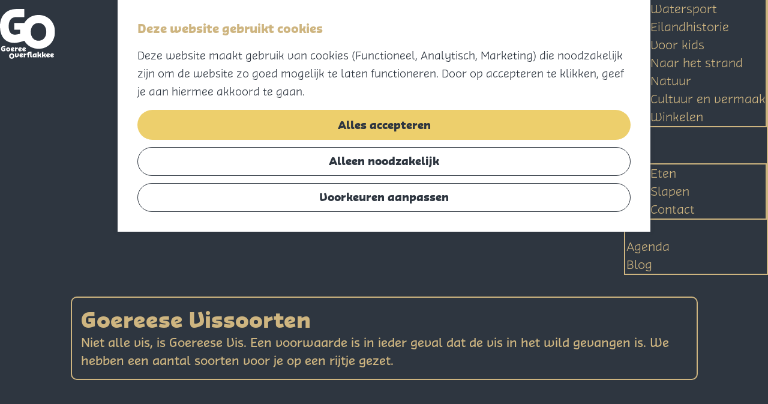

--- FILE ---
content_type: text/html; charset=UTF-8
request_url: https://www.visitgo.nl/nl/blijf/eten/de-goereese-visweken/goereese-vissoorten
body_size: 11331
content:
<!DOCTYPE html>
<html lang="nl">
<head>
    <meta charset="utf-8">
    <meta http-equiv="X-UA-Compatible" content="IE=edge">
    <meta name="viewport" content="width=device-width, initial-scale=1.0">
    <meta name="theme-color" content="#48585c">
    <meta name="msvalidate.01" content="0165B6DFBFDC76DB95E5AD1E4C980388" />
    <title>
    Goereese Vissoorten | Goeree-Overflakkee
    </title>

                                            <script>
                window.dataLayer = window.dataLayer || [];
                function gtag(){dataLayer.push(arguments);}

                gtag('consent', 'default', {
                    'ad_personalization': 'denied',
                    'ad_storage': 'denied',
                    'ad_user_data': 'denied',
                    'analytics_storage': 'denied',
                    'functionality_storage': 'denied',
                    'personalization_storage': 'denied',
                    'security_storage': 'granted',
                    'wait_for_update': 500
                });
                gtag('set', 'ads_data_redaction', true);
            </script>
                                    <!-- Google Tag Manager -->
            <script>(function(w,d,s,l,i){w[l]=w[l]||[];w[l].push(
                    {'gtm.start': new Date().getTime(),event:'gtm.js'}
                );var f=d.getElementsByTagName(s)[0],
                    j=d.createElement(s),dl=l!='dataLayer'?'&l='+l:'';j.async=true;j.src=
                    'https://www.googletagmanager.com/gtm.js?id='+i+dl;f.parentNode.insertBefore(j,f);
                })(window,document,'script','dataLayer','GTM-58K4HWS');
            </script>
            <!-- End Google Tag Manager -->
                                

                        <link rel="alternate" href="https://www.visitgo.nl/nl/blijf/eten/de-goereese-visweken/goereese-vissoorten" hreflang="nl"/>
        
            
    <!-- SEO -->
    <meta name="robots" content="all">

<!-- Open Graph -->
<meta property="og:site_name" content="Goeree-Overflakkee">
    














    
        <link rel="shortcut icon" href="/build/assets/favicon.47df903776f2165bcbbb.ico" type="image/x-icon">
<link rel="icon" type="image/png" href="/build/assets/favicon-16x16.65aae077cce878efaf04.png" sizes="16x16"/>
<link rel="icon" type="image/png" href="/build/assets/favicon-32x32.b50591cf9dde892370a3.png" sizes="32x32"/>
<link rel="icon" type="image/png" href="/build/assets/favicon-96x96.938c80b2d938c07f302b.png" sizes="96x96"/>
<link rel="icon" type="image/png" href="/build/assets/favicon-128.359b82aa65dedc34fdfc.png" sizes="128x128"/>
<link rel="icon" type="image/png" href="/build/assets/favicon-196x196.7ac48c572e52074bd4f9.png" sizes="196x196"/>
<link rel="apple-touch-icon" href="/build/assets/apple-touch-icon.799b9130616cb43b5712.png">
<link rel="apple-touch-icon" sizes="57x57" href="/build/assets/apple-touch-icon-57x57.c74372dbaa27bf19c206.png">
<link rel="apple-touch-icon" sizes="76x76" href="/build/assets/apple-touch-icon-76x76.799b9130616cb43b5712.png">
<link rel="apple-touch-icon" sizes="120x120" href="/build/assets/apple-touch-icon-120x120.135e5ef845e616f80cda.png">
<meta name="application-name" content="Goeree-Overflakkee"/>
<meta name="msapplication-TileColor" content="#358085"/>
<meta name="msapplication-TileImage" content="/build/assets/mstile-144x144.72c62f63a0e461eecfb3.png"/>
<meta name="msapplication-square70x70logo" content="/build/assets/mstile-70x70.359b82aa65dedc34fdfc.png"/>
<meta name="msapplication-square150x150logo" content="/build/assets/mstile-150x150.08d0429bc8a1feaeaf81.png"/>
<meta name="msapplication-wide310x150logo" content="/build/assets/mstile-310x150.f329acec954b72b299e1.png"/>
<meta name="msapplication-square310x310logo" content="/build/assets/mstile-310x310.8791dfbbd5b78bfa32fa.png"/>


            <link rel="stylesheet" href="/build/main.b455bf6ae8152d1d57c4.css">
    <link rel="stylesheet" href="/build/main-print.fd320bd93c61c59bfdbe.css" media="print">


        <script>
  var odpClientApi = 'https\u003A\/\/www.visitgo.nl\/_client\/nl\/odp\/api';
  var clientFavorites = 'https\u003A\/\/www.visitgo.nl\/_client\/favorite';
</script>

<script src="/build/runtime.f8794c17bc43706e871e.bundle.js" defer></script>
<script src="/build/main.1d9e8025b615a16832b6.bundle.js" defer></script>


    </head>
<body class=" theme-fishweeks body--theme-fishweeks  "                                                                  data-header-pagepart="HeroPagePart-1042"
                data-header-pagepart-options=" is-full-width has-0-tasks is-visual no-title no-subtitle theme-fishweeks no-divider no-button no-background-image"
                                                                            data-first-pagepart="StoryPagePart-1669"
                data-first-pagepart-options="is-partially-visual no-title no-subtitle theme-fishweeks no-divider no-button no-background-image"
                                                    data-last-pagepart="ContentPagePart-492"
                data-last-pagepart-options="container-size-wide is-general no-title no-subtitle theme-default no-divider has-button no-background-image"
                         data-instant-intensity="viewport"  data-cookie-bundle-enabled="true">
                                                    <!-- Google Tag Manager (noscript) -->
            <noscript>
                <iframe src="https://www.googletagmanager.com/ns.html?id=GTM-58K4HWS"
                    height="0" width="0" style="display:none;visibility:hidden"></iframe>
            </noscript>
            <!-- End Google Tag Manager (noscript) -->
                        

                
    <header class="main-header navigation-is-closed">
        <a href="#main" class="header__skiplink">Ga naar inhoud</a>
        <div class="container-fluid">
                                                    <a href="/nl" class="main-header__logo">
            <img src="/build/assets/general/logo-gold.532457b9b198d4bea595.svg"
                    alt="Goeree-Overflakkee Logo"
                    class="main-header__logo__img">
            <span class="sr-only">Ga naar de homepage</span>
        </a>
    
            <ul class="handles">
                                     <li class="handles__item handles__item--language">
                                                <nav class="language-nav" data-a11y="close" aria-labelledby="language-nav-switcher" translate="no">
                            <span id="language-nav-switcher" class="sr-only">
                    Selecteer taal
                    <span class="sr-only" aria-current="true">Huidige taal: Nederlands</span>
                </span>
                                        <button class="language-nav__item language-nav__item--nl language-nav__active-lang"
                        aria-expanded="false" aria-controls="language-nav__items" aria-haspopup="true"
                        aria-labelledby="language-nav-switcher">
                    <span class="language-nav__text" aria-hidden="true">nl</span>
                </button>
                <span class="language-nav__item language-nav__item--nl language-nav__active-lang" aria-labelledby="language-nav-switcher">
                    <span class="language-nav__text" aria-hidden="true">nl</span>
                </span>
                                        <div id="language-nav__items" class="language-nav__items">
                                                                                                                                                                                                        <a href="https://www.visitgo.nl/en/stay/to-eat/the-goereese-fish-weeks/goereese-fish-species"
                                   class="language-nav__item language-nav__item--en language-nav__link"
                                   lang="en" hreflang="en">
                                                                            <span class="language-nav__text" aria-hidden="true">en</span>
                                                                                                                <span class="sr-only">Go to the English page</span>
                                                                    </a>
                                                                                                                                                            <a href="https://www.visitgo.nl/de/bleibe/essen/de-goereese-visweken/goereese-vissoorten"
                                   class="language-nav__item language-nav__item--de language-nav__link"
                                   lang="de" hreflang="de">
                                                                            <span class="language-nav__text" aria-hidden="true">de</span>
                                                                                                                <span class="sr-only">Gehen Sie zur deutschen Seite</span>
                                                                    </a>
                                                                                        </div>
                    </nav>
    
                    </li>
                                                        <li class="handles__item handles__item--navigation">
                <button class="handles__link handles__link--menu" aria-haspopup="dialog" aria-controls="main-nav"
                        aria-expanded="false">
                    <span class="handles__icon icon-font icon-fill-menu" title="Menu"
                            aria-hidden="true"></span>
                    <span class="handles__name">Menu</span>
                </button>
            </li>
        
                                                                        <li class="handles__item handles__item--search">
                    <a href="/nl/zoeken" class="handles__link " >
                        <span class="handles__icon icon-font icon-fill-magnifyglass" aria-hidden="true"></span>
                        <span class="handles__name">Zoeken</span>
                    </a>
                </li>
                    
                                                                        <li class="handles__item handles__item--map">
                    <a href="/nl/volledige-kaart" class="handles__link " >
                        <span class="handles__icon icon-font icon-fill-marker2" aria-hidden="true"></span>
                        <span class="handles__name">Kaart</span>
                    </a>
                </li>
                    
                                                                                                                                <li class="handles__item handles__item--favorites">
                    <a href="/nl/favorieten" class="handles__link " >
                        <span class="handles__icon icon-font icon-fill-heart" aria-hidden="true"></span>
                        <span class="handles__count" data-favorite-count="0" aria-describedby="handles-favorites-name" role="status">0</span>
                        <span class="handles__name" id="handles-favorites-name">Favorieten</span>
                    </a>
                </li>
                    
                                                                </ul>
                    <nav id="main-nav" class="main-header__nav main-nav" aria-label="Primair">
        <ul class="menu">
                                                                                            <li class="main-nav__parent-wrapper main-nav__parent-wrapper--has-children" data-a11y="close">
                                                        <a href="/nl/ontdek" class="main-nav__link main-nav__link-parent main-nav__link--has-children      main-nav-parent-link__theme--default"
                aria-haspopup="true" aria-expanded="false"
                aria-controls="menu__children-45"                
                >
                            <span class="main-nav__link-title button-content--reset">Ontdek</span>
                                                                                                                                    </a>
                                                                                    <ul id="menu__children-45" class="menu__children">
                                                                    <li class="main-nav__child-wrapper main-nav-child__theme--default">
                <a href="/nl/ontdek/voel-je-vrij" class="main-nav__link main-nav__link-child       main-nav-child-link__theme--default"
                                
                >
                            <span class="main-nav__link-title button-content--reset">Voel je vrij</span>
                                                                                                                                    </a>
                                </li>
                                                                        <li class="main-nav__child-wrapper main-nav-child__theme--default">
                <a href="/nl/ontdek/verleg-je-grenzen" class="main-nav__link main-nav__link-child       main-nav-child-link__theme--default"
                                
                >
                            <span class="main-nav__link-title button-content--reset">Verleg je grenzen</span>
                                                                                                                                    </a>
                                </li>
                                                                        <li class="main-nav__child-wrapper main-nav-child__theme--default">
                <a href="/nl/ontdek/dompel-je-onder" class="main-nav__link main-nav__link-child       main-nav-child-link__theme--default"
                                
                >
                            <span class="main-nav__link-title button-content--reset">Dompel je onder</span>
                                                                                                                                    </a>
                                </li>
                                                                        <li class="main-nav__child-wrapper main-nav-child__theme--default">
                <a href="/nl/ontdek/duik-in-het-verleden" class="main-nav__link main-nav__link-child       main-nav-child-link__theme--default"
                                
                >
                            <span class="main-nav__link-title button-content--reset">Duik in het verleden</span>
                                                                                                                                    </a>
                                </li>
                                                                        <li class="main-nav__child-wrapper main-nav-child__theme--default">
                <a href="/nl/ontdek/onze-dorpen" class="main-nav__link main-nav__link-child       main-nav-child-link__theme--default"
                                
                >
                            <span class="main-nav__link-title button-content--reset">Onze dorpen</span>
                                                                                                                                    </a>
                                </li>
                                                                        <li class="main-nav__child-wrapper main-nav-child__theme--default">
                <a href="/nl/ontdek/alles-in-15-seconden" class="main-nav__link main-nav__link-child       main-nav-child-link__theme--default"
                                
                >
                            <span class="main-nav__link-title button-content--reset">Alles in 15 seconden</span>
                                                                                                                                    </a>
                                </li>
                                                </ul>
                                            </li>
                                    <li class="main-nav__parent-wrapper main-nav__parent-wrapper--has-children" data-a11y="close">
                                                        <a href="/nl/doe" class="main-nav__link main-nav__link-parent main-nav__link--has-children      main-nav-parent-link__theme--default"
                aria-haspopup="true" aria-expanded="false"
                aria-controls="menu__children-46"                
                >
                            <span class="main-nav__link-title button-content--reset">Doe</span>
                                                                                                                                    </a>
                                                                                    <ul id="menu__children-46" class="menu__children">
                                                                    <li class="main-nav__child-wrapper main-nav-child__theme--default">
                <a href="/nl/doe/fietsen" class="main-nav__link main-nav__link-child       main-nav-child-link__theme--default"
                                
                >
                            <span class="main-nav__link-title button-content--reset">Fietsen</span>
                                                                                                                                    </a>
                                </li>
                                                                        <li class="main-nav__child-wrapper main-nav-child__theme--default">
                <a href="/nl/doe/wandelen" class="main-nav__link main-nav__link-child       main-nav-child-link__theme--default"
                                
                >
                            <span class="main-nav__link-title button-content--reset">Wandelen</span>
                                                                                                                                    </a>
                                </li>
                                                                        <li class="main-nav__child-wrapper main-nav-child__theme--default">
                <a href="/nl/doe/outdoor-en-actief" class="main-nav__link main-nav__link-child       main-nav-child-link__theme--default"
                                
                >
                            <span class="main-nav__link-title button-content--reset">Outdoor en actief</span>
                                                                                                                                    </a>
                                </li>
                                                                        <li class="main-nav__child-wrapper main-nav-child__theme--default">
                <a href="/nl/doe/watersport" class="main-nav__link main-nav__link-child       main-nav-child-link__theme--default"
                                
                >
                            <span class="main-nav__link-title button-content--reset">Watersport</span>
                                                                                                                                    </a>
                                </li>
                                                                        <li class="main-nav__child-wrapper main-nav-child__theme--default">
                <a href="/nl/doe/eilandhistorie" class="main-nav__link main-nav__link-child       main-nav-child-link__theme--default"
                                
                >
                            <span class="main-nav__link-title button-content--reset">Eilandhistorie</span>
                                                                                                                                    </a>
                                </li>
                                                                        <li class="main-nav__child-wrapper main-nav-child__theme--default">
                <a href="/nl/doe/voor-kids" class="main-nav__link main-nav__link-child       main-nav-child-link__theme--default"
                                
                >
                            <span class="main-nav__link-title button-content--reset">Voor kids</span>
                                                                                                                                    </a>
                                </li>
                                                                        <li class="main-nav__child-wrapper main-nav-child__theme--default">
                <a href="/nl/doe/naar-het-strand" class="main-nav__link main-nav__link-child       main-nav-child-link__theme--default"
                                
                >
                            <span class="main-nav__link-title button-content--reset">Naar het strand</span>
                                                                                                                                    </a>
                                </li>
                                                                        <li class="main-nav__child-wrapper main-nav-child__theme--default">
                <a href="/nl/doe/natuur" class="main-nav__link main-nav__link-child       main-nav-child-link__theme--default"
                                
                >
                            <span class="main-nav__link-title button-content--reset">Natuur</span>
                                                                                                                                    </a>
                                </li>
                                                                        <li class="main-nav__child-wrapper main-nav-child__theme--default">
                <a href="/nl/doe/cultuur-en-vermaak" class="main-nav__link main-nav__link-child       main-nav-child-link__theme--default"
                                
                >
                            <span class="main-nav__link-title button-content--reset">Cultuur en vermaak</span>
                                                                                                                                    </a>
                                </li>
                                                                        <li class="main-nav__child-wrapper main-nav-child__theme--default">
                <a href="/nl/doe/winkelen" class="main-nav__link main-nav__link-child       main-nav-child-link__theme--default"
                                
                >
                            <span class="main-nav__link-title button-content--reset">Winkelen</span>
                                                                                                                                    </a>
                                </li>
                                                </ul>
                                            </li>
                                    <li class="main-nav__parent-wrapper main-nav__parent-wrapper--has-children" data-a11y="close">
                                                        <a href="/nl/blijf" class="main-nav__link main-nav__link-parent main-nav__link--has-children    main-nav__link--active is-open main-nav-parent-link__theme--default"
                aria-haspopup="true" aria-expanded="false"
                aria-controls="menu__children-155"                aria-current="page"
                >
                            <span class="main-nav__link-title button-content--reset">Blijf</span>
                                                                                                                                    </a>
                                                                                    <ul id="menu__children-155" class="menu__children">
                                                                    <li class="main-nav__child-wrapper main-nav-child__theme--default">
                <a href="/nl/blijf/eten" class="main-nav__link main-nav__link-child     main-nav__link--active  main-nav-child-link__theme--default"
                                aria-current="page"
                >
                            <span class="main-nav__link-title button-content--reset">Eten</span>
                                                                                                                                    </a>
                                </li>
                                                                        <li class="main-nav__child-wrapper main-nav-child__theme--default">
                <a href="/nl/blijf/slapen" class="main-nav__link main-nav__link-child       main-nav-child-link__theme--default"
                                
                >
                            <span class="main-nav__link-title button-content--reset">Slapen</span>
                                                                                                                                    </a>
                                </li>
                                                                        <li class="main-nav__child-wrapper main-nav-child__theme--default">
                <a href="/nl/blijf/contact" class="main-nav__link main-nav__link-child       main-nav-child-link__theme--default"
                                
                >
                            <span class="main-nav__link-title button-content--reset">Contact</span>
                                                                                                                                    </a>
                                </li>
                                                </ul>
                                            </li>
                                                                        <li class="main-nav__parent-wrapper main-nav-parent__theme--default">
                <a href="/nl/agenda" class="main-nav__link main-nav__link-parent       main-nav-parent-link__theme--default"
                                
                >
                            <span class="main-nav__link-title button-content--reset">Agenda</span>
                                                                                                                                    </a>
                                </li>
                                                                                                                                <li class="main-nav__parent-wrapper main-nav-parent__theme--default">
                <a href="/nl/blog" class="main-nav__link main-nav__link-parent       main-nav-parent-link__theme--default"
                                
                >
                            <span class="main-nav__link-title button-content--reset">Blog</span>
                                                                                                                                    </a>
                                </li>
                                                                                                        </ul>
    </nav>
    <div class="main-nav__overlay"></div>

        </div>
    </header>

    
        <main id="main">
                                            
                                                                                            
        <header class="pagepart_wrapper pagepart_wrapper_type__HeroPagePart pagepart--theme-fishweeks
                                                                        pagepart--is-aligned-center
                 pagepart--is-visual"  >
                            
                            
        
                    <div class="pagepart__content pagepart__content--is-aligned-center " >
                                        
<div class="splide__carousel hero__pagepart viewport-width  hero__alignment-vertical--bottom hero__alignment-horizontal--left"
        data-has-tasks="false">
                                                                    
                                                                                                            
                <div class="hero__text hero__text--vertical-bottom hero__text--horizontal-left container-fluid">
                                            <div class="hero__text-container has-content has-title has-subtitle">
                                                            <h1 class="hero__title">Goereese Vissoorten</h1>
                            
                                                                                                <p class="hero__subtitle">Niet alle vis, is Goereese Vis. Een voorwaarde is in ieder geval dat de vis in het wild gevangen is. We hebben een aantal soorten voor je op een rijtje gezet.</p>
                                                            
                                                                                                                </div>
                                    </div>
                                                                
            <div class="splide splide__main hero__carousel"
                                                                                                        data-splide='{
                            "type":"slide"
                            
                            ,"live":false
                            ,"pagination":false
                            ,"arrows":false
                            
                            
                            ,"interval":5000
                            ,"flickPower":200
                            ,"video": {
                                "autoplay": false,
                                "mute": false,
                                "loop": false,
                                "playerOptions": {
                                    "vimeo": {
                                        "controls": 1
                                    },
                                    "youtube": {
                                        "controls": 1
                                    }
                                }
                            },
                            "soundcloud": {
                                "autoplay": false
                            }
                            ,"drag":false
                                ,"i18n": {
        "prev": "Vorige slide"
        ,"next": "Volgende slide"
        ,"first": "Ga naar eerste slide"
        ,"last": "Ga naar laatste slide"
        ,"slideX": "Ga naar slide %s"
        ,"pageX": "Ga naar pagina %s"
        ,"play": "Start automatisch afspelen"
        ,"pause": "Pauzeer automatisch afspelen"
        ,"carousel": "carousel"
        ,"select": "Selecteer slide om te tonen"
        ,"slide": "slide"
        ,"slideLabel": "%s van %s"
        ,"playVideo": "Video afspelen"
    }
    
                        }'
                    >
                                                                                                                                            <div class="splide__track hero__track">
                        <figure class="splide__list hero__list" >
                                                                                                
                                                                                                                                                                                                                                                                                            <picture class="img__wrapper img--theme-default splide__slide hero__item hero__item--theme-default"
                    >
                                                                                                                                                                        <source type="image/webp"
                                        srcset="https://assets.plaece.nl/thumb/2fofN-6LTlMPBzGrziPSihTWSkD10ehbuE-XtqREnWY/resizing_type:fit/width:960/height:0/gravity:sm/enlarge:0/aHR0cHM6Ly9hc3NldHMucGxhZWNlLm5sL2t1bWEtZ29lcmVlb3ZlcmZsYWtrZWUvdXBsb2Fkcy9tZWRpYS82MTMxY2YyODA0Y2E5L2dvZXJlZXNlLXZpc3dla2VuLWhlYWRlci10b25nLmpwZw.webp" media="(max-width: 500px)">
                                                                            <source srcset="https://assets.plaece.nl/thumb/2O5DRpEiwbLjXVU5m23J25z5nrJuZuT5cNuMqhJgfc0/resizing_type:fit/width:960/height:0/gravity:sm/enlarge:0/aHR0cHM6Ly9hc3NldHMucGxhZWNlLm5sL2t1bWEtZ29lcmVlb3ZlcmZsYWtrZWUvdXBsb2Fkcy9tZWRpYS82MTMxY2YyODA0Y2E5L2dvZXJlZXNlLXZpc3dla2VuLWhlYWRlci10b25nLmpwZw.jpg" media="(max-width: 500px)">
                                                                                                                                                        <source type="image/webp"
                                        srcset="https://assets.plaece.nl/thumb/fOJ9cQ2ohsgTSpd6q-ILXK4uTtjJCnySNH_hGiVdmsc/resizing_type:fit/width:1280/height:0/gravity:sm/enlarge:0/aHR0cHM6Ly9hc3NldHMucGxhZWNlLm5sL2t1bWEtZ29lcmVlb3ZlcmZsYWtrZWUvdXBsb2Fkcy9tZWRpYS82MTMxY2YyODA0Y2E5L2dvZXJlZXNlLXZpc3dla2VuLWhlYWRlci10b25nLmpwZw.webp" media="(max-width: 1079px)">
                                                                            <source srcset="https://assets.plaece.nl/thumb/BQL6KIBvJGW7RIdrsWYtH_N0Cq6SSkVtdwXKXxrthIo/resizing_type:fit/width:1280/height:0/gravity:sm/enlarge:0/aHR0cHM6Ly9hc3NldHMucGxhZWNlLm5sL2t1bWEtZ29lcmVlb3ZlcmZsYWtrZWUvdXBsb2Fkcy9tZWRpYS82MTMxY2YyODA0Y2E5L2dvZXJlZXNlLXZpc3dla2VuLWhlYWRlci10b25nLmpwZw.jpg" media="(max-width: 1079px)">
                                                                                                                                                        <source type="image/webp"
                                        srcset="https://assets.plaece.nl/thumb/FcetRwDfozQ8OdIGTr1i60xUSlebmQD7mjo8UqxQDNs/resizing_type:fit/width:1580/height:0/gravity:sm/enlarge:0/aHR0cHM6Ly9hc3NldHMucGxhZWNlLm5sL2t1bWEtZ29lcmVlb3ZlcmZsYWtrZWUvdXBsb2Fkcy9tZWRpYS82MTMxY2YyODA0Y2E5L2dvZXJlZXNlLXZpc3dla2VuLWhlYWRlci10b25nLmpwZw.webp" media="(max-width: 1650px)">
                                                                            <source srcset="https://assets.plaece.nl/thumb/6SPVpL4uTpYV9qzcI0TuzcS6E56FGexwoKqNBYNAR1c/resizing_type:fit/width:1580/height:0/gravity:sm/enlarge:0/aHR0cHM6Ly9hc3NldHMucGxhZWNlLm5sL2t1bWEtZ29lcmVlb3ZlcmZsYWtrZWUvdXBsb2Fkcy9tZWRpYS82MTMxY2YyODA0Y2E5L2dvZXJlZXNlLXZpc3dla2VuLWhlYWRlci10b25nLmpwZw.jpg" media="(max-width: 1650px)">
                                                                                                                                                        <source type="image/webp"
                                        srcset="https://assets.plaece.nl/thumb/QGx45sJLuAOBTjjV74ALGxi5Pj621UFfX9aw_AoNGzM/resizing_type:fit/width:1900/height:0/gravity:sm/enlarge:0/aHR0cHM6Ly9hc3NldHMucGxhZWNlLm5sL2t1bWEtZ29lcmVlb3ZlcmZsYWtrZWUvdXBsb2Fkcy9tZWRpYS82MTMxY2YyODA0Y2E5L2dvZXJlZXNlLXZpc3dla2VuLWhlYWRlci10b25nLmpwZw.webp">
                                                                            <source srcset="https://assets.plaece.nl/thumb/IMsLbFe-rohB1qysOX-JzZP50OkWanfQ83bicXkXjNE/resizing_type:fit/width:1900/height:0/gravity:sm/enlarge:0/aHR0cHM6Ly9hc3NldHMucGxhZWNlLm5sL2t1bWEtZ29lcmVlb3ZlcmZsYWtrZWUvdXBsb2Fkcy9tZWRpYS82MTMxY2YyODA0Y2E5L2dvZXJlZXNlLXZpc3dla2VuLWhlYWRlci10b25nLmpwZw.jpg">
                                                    <img src="https://assets.plaece.nl/thumb/2O5DRpEiwbLjXVU5m23J25z5nrJuZuT5cNuMqhJgfc0/resizing_type:fit/width:960/height:0/gravity:sm/enlarge:0/aHR0cHM6Ly9hc3NldHMucGxhZWNlLm5sL2t1bWEtZ29lcmVlb3ZlcmZsYWtrZWUvdXBsb2Fkcy9tZWRpYS82MTMxY2YyODA0Y2E5L2dvZXJlZXNlLXZpc3dla2VuLWhlYWRlci10b25nLmpwZw.jpg"
                        class="img__main "
                        alt="" 
                        >
            </picture>
                                        
                                                    </figure>
                    </div>
                            </div>
            
                </div>
            </div>
        
                </header>
    
                    
                                        
        
                        
                                                                                            
        <section class="pagepart_wrapper pagepart_wrapper_type__StoryPagePart pagepart--theme-fishweeks
                                                                        pagepart--is-aligned-center
                 pagepart--is-partially-visual"  >
                            
                            
        
                    <div class="pagepart__content pagepart__content--is-aligned-center " >
                                        
                                                                        <span class="anchor" id="1669-tong"></span>
                                        <div class="splide__carousel story__wrapper story--single ">
                                    <div class="story__text">
                                                    <div class="story__content">
                                <div class="story__content-overflow">
                                                                                                                        <h3 class="story__content-title">Tong</h3>
                                                                                                                    <div class="story__content-text">
        <p>Tong leeft bij voorkeur op een zand- en modderbodem. Zeetong heeft geen uitgesproken vissmaak en is een echte delicatesse. De sliptong is de jongere en dus kleinere variant van de zeetong. Tong wordt op verschillende manieren bereid: gebloemd gebakken in roomboter (à la meunière), gestoofd of gerookt.</p>
    </div>
    <button class="story__content-readmore story__content-readmore--hidden button--reset">Lees verder</button>
                                                                                                                                                                                                                                </div>
                            </div>
                                            </div>
                
                                                                                                <div class="splide splide__main story__carousel"

                                                                                                        data-splide='{
                                        "destroy":true,
                                        "type":"slide",
                                        
                                        "live":false,
                                        "arrows":false,
                                        "pagination":false,
                                        "drag":false,
                                        "breakpoints":{
                                            "767":{
                                                "destroy":false,
                                                "drag":false,
                                                "pagination":false
                                            }
                                        },                                        "flickPower":200,
                                        
                                        "interval":5000,
                                        "video": {
                                            "autoplay": false,
                                            "mute": false,
                                            "loop": false,
                                            "playerOptions": {
                                                "vimeo": {
                                                    "controls": 1
                                                },
                                                "youtube": {
                                                    "controls": 1
                                                }
                                            }
                                        },
                                        "soundcloud": {
                                           "autoplay": false
                                        }
                                            ,"i18n": {
        "prev": "Vorige slide"
        ,"next": "Volgende slide"
        ,"first": "Ga naar eerste slide"
        ,"last": "Ga naar laatste slide"
        ,"slideX": "Ga naar slide %s"
        ,"pageX": "Ga naar pagina %s"
        ,"play": "Start automatisch afspelen"
        ,"pause": "Pauzeer automatisch afspelen"
        ,"carousel": "carousel"
        ,"select": "Selecteer slide om te tonen"
        ,"slide": "slide"
        ,"slideLabel": "%s van %s"
        ,"playVideo": "Video afspelen"
    }
    
                            }'>

                                                                            
                                                    <div class="splide__track story__track">
                                <figure class="splide__list story__list" >
                                                                                                                    
                                                                                                                                                                                                                                                                                                                                                                                                                                                                                                                        
                                                                                                                                                                                                                                                                                                    <picture class="img__wrapper img--theme-default splide__slide story__image story__image--theme-default story__image--1"
                    >
                                                                                                                                                                        <source type="image/webp"
                                        srcset="https://assets.plaece.nl/thumb/2DXl5YUEwNEWMrY165Jd799AsnLIQpL7sy1_7nWZTJ8/resizing_type:fit/width:960/height:0/gravity:sm/enlarge:0/aHR0cHM6Ly9hc3NldHMucGxhZWNlLm5sL2t1bWEtZ29lcmVlb3ZlcmZsYWtrZWUvdXBsb2Fkcy9tZWRpYS82MTI3OWY1MWQ4NDkyL3RvbmcuanBn.webp" media="(max-width: 500px)">
                                                                            <source srcset="https://assets.plaece.nl/thumb/BDs9grWGcE3MhWBfl-DcLIS-AK0MSGk2cvBsmjBNHiQ/resizing_type:fit/width:960/height:0/gravity:sm/enlarge:0/aHR0cHM6Ly9hc3NldHMucGxhZWNlLm5sL2t1bWEtZ29lcmVlb3ZlcmZsYWtrZWUvdXBsb2Fkcy9tZWRpYS82MTI3OWY1MWQ4NDkyL3RvbmcuanBn.jpg" media="(max-width: 500px)">
                                                                                                                                                        <source type="image/webp"
                                        srcset="https://assets.plaece.nl/thumb/1oB9y9W1fQY6qhaL-jBEm1BJGv1xL2BpCaC_cfWppZc/resizing_type:fit/width:1280/height:0/gravity:sm/enlarge:0/aHR0cHM6Ly9hc3NldHMucGxhZWNlLm5sL2t1bWEtZ29lcmVlb3ZlcmZsYWtrZWUvdXBsb2Fkcy9tZWRpYS82MTI3OWY1MWQ4NDkyL3RvbmcuanBn.webp" media="(max-width: 1079px)">
                                                                            <source srcset="https://assets.plaece.nl/thumb/db5g4sQi6JwWLcqvL_7KDs-q2BfFmDJsTaraQaI03JQ/resizing_type:fit/width:1280/height:0/gravity:sm/enlarge:0/aHR0cHM6Ly9hc3NldHMucGxhZWNlLm5sL2t1bWEtZ29lcmVlb3ZlcmZsYWtrZWUvdXBsb2Fkcy9tZWRpYS82MTI3OWY1MWQ4NDkyL3RvbmcuanBn.jpg" media="(max-width: 1079px)">
                                                                                                                                                        <source type="image/webp"
                                        srcset="https://assets.plaece.nl/thumb/OajpsnNLOmnsygSUT3VJVlp4OK_u558vbYj9Y1mDaHc/resizing_type:fit/width:1580/height:0/gravity:sm/enlarge:0/aHR0cHM6Ly9hc3NldHMucGxhZWNlLm5sL2t1bWEtZ29lcmVlb3ZlcmZsYWtrZWUvdXBsb2Fkcy9tZWRpYS82MTI3OWY1MWQ4NDkyL3RvbmcuanBn.webp">
                                                                            <source srcset="https://assets.plaece.nl/thumb/_fgWUdZldbigOBspoGxA2AA4DCDifCs7Sb-kMChe7g4/resizing_type:fit/width:1580/height:0/gravity:sm/enlarge:0/aHR0cHM6Ly9hc3NldHMucGxhZWNlLm5sL2t1bWEtZ29lcmVlb3ZlcmZsYWtrZWUvdXBsb2Fkcy9tZWRpYS82MTI3OWY1MWQ4NDkyL3RvbmcuanBn.jpg">
                                                    <img src="https://assets.plaece.nl/thumb/BDs9grWGcE3MhWBfl-DcLIS-AK0MSGk2cvBsmjBNHiQ/resizing_type:fit/width:960/height:0/gravity:sm/enlarge:0/aHR0cHM6Ly9hc3NldHMucGxhZWNlLm5sL2t1bWEtZ29lcmVlb3ZlcmZsYWtrZWUvdXBsb2Fkcy9tZWRpYS82MTI3OWY1MWQ4NDkyL3RvbmcuanBn.jpg"
                        class="img__main "
                        alt="" loading="lazy"
                        >
            </picture>
                                                                                                                                                                                                                                                            </figure>
                            </div>
                                                                                                                        </div>
                            </div>
                        </div>
        
                </section>
            
                                                                                            
        <section class="pagepart_wrapper pagepart_wrapper_type__StoryPagePart pagepart--theme-fishweeks
                                                                        pagepart--is-aligned-center
                 pagepart--is-partially-visual"  >
                            
                            
        
                    <div class="pagepart__content pagepart__content--is-aligned-center " >
                                        
                                                                        <span class="anchor" id="1672-schar"></span>
                                        <div class="splide__carousel story__wrapper story--single story--mirror">
                                    <div class="story__text">
                                                    <div class="story__content">
                                <div class="story__content-overflow">
                                                                                                                        <h3 class="story__content-title">Schar</h3>
                                                                                                                    <div class="story__content-text">
        <p>Schelpen en wormen zijn het voedsel van de schar. Deze platvis lijkt qua smaak erg op tong, maar hij is toch ietsje minder populair. Vroeger werd de schar gezouten en met knijpers aan een waslijn gedroogd voordat hij werd gegeten. Lekker!</p>
    </div>
    <button class="story__content-readmore story__content-readmore--hidden button--reset">Lees verder</button>
                                                                                                                                                                                                                                </div>
                            </div>
                                            </div>
                
                                                                                                <div class="splide splide__main story__carousel"

                                                                                                        data-splide='{
                                        "destroy":true,
                                        "type":"slide",
                                        
                                        "live":false,
                                        "arrows":false,
                                        "pagination":false,
                                        "drag":false,
                                        "breakpoints":{
                                            "767":{
                                                "destroy":false,
                                                "drag":false,
                                                "pagination":false
                                            }
                                        },                                        "flickPower":200,
                                        
                                        "interval":5000,
                                        "video": {
                                            "autoplay": false,
                                            "mute": false,
                                            "loop": false,
                                            "playerOptions": {
                                                "vimeo": {
                                                    "controls": 1
                                                },
                                                "youtube": {
                                                    "controls": 1
                                                }
                                            }
                                        },
                                        "soundcloud": {
                                           "autoplay": false
                                        }
                                            ,"i18n": {
        "prev": "Vorige slide"
        ,"next": "Volgende slide"
        ,"first": "Ga naar eerste slide"
        ,"last": "Ga naar laatste slide"
        ,"slideX": "Ga naar slide %s"
        ,"pageX": "Ga naar pagina %s"
        ,"play": "Start automatisch afspelen"
        ,"pause": "Pauzeer automatisch afspelen"
        ,"carousel": "carousel"
        ,"select": "Selecteer slide om te tonen"
        ,"slide": "slide"
        ,"slideLabel": "%s van %s"
        ,"playVideo": "Video afspelen"
    }
    
                            }'>

                                                                            
                                                    <div class="splide__track story__track">
                                <figure class="splide__list story__list" >
                                                                                                                    
                                                                                                                                                                                                                                                                                                                                                                                                                                                                                                                        
                                                                                                                                                                                                                                                                                                    <picture class="img__wrapper img--theme-default splide__slide story__image story__image--theme-default story__image--1"
                    >
                                                                                                                                                                        <source type="image/webp"
                                        srcset="https://assets.plaece.nl/thumb/EcF1UIjKQfQH0H85o7iXB2RG5q17ZnLaQkXUNOlbjb4/resizing_type:fit/width:960/height:0/gravity:sm/enlarge:0/aHR0cHM6Ly9hc3NldHMucGxhZWNlLm5sL2t1bWEtZ29lcmVlb3ZlcmZsYWtrZWUvdXBsb2Fkcy9tZWRpYS82MTI3YTBjNGE3MzI5L3NjaGFyLmpwZw.webp" media="(max-width: 500px)">
                                                                            <source srcset="https://assets.plaece.nl/thumb/V9wssjoGoXzTVuRVxHftfeyzcR-VVEerEOA0g_-abT8/resizing_type:fit/width:960/height:0/gravity:sm/enlarge:0/aHR0cHM6Ly9hc3NldHMucGxhZWNlLm5sL2t1bWEtZ29lcmVlb3ZlcmZsYWtrZWUvdXBsb2Fkcy9tZWRpYS82MTI3YTBjNGE3MzI5L3NjaGFyLmpwZw.jpg" media="(max-width: 500px)">
                                                                                                                                                        <source type="image/webp"
                                        srcset="https://assets.plaece.nl/thumb/pZ9_IC9unJonTlMkez4IDMh-Oy2ZANAtj985PyIuyX8/resizing_type:fit/width:1280/height:0/gravity:sm/enlarge:0/aHR0cHM6Ly9hc3NldHMucGxhZWNlLm5sL2t1bWEtZ29lcmVlb3ZlcmZsYWtrZWUvdXBsb2Fkcy9tZWRpYS82MTI3YTBjNGE3MzI5L3NjaGFyLmpwZw.webp" media="(max-width: 1079px)">
                                                                            <source srcset="https://assets.plaece.nl/thumb/5kug_lYz0FPys-XrQtOpQd3al0BXJFnIhn59_y_1s3Q/resizing_type:fit/width:1280/height:0/gravity:sm/enlarge:0/aHR0cHM6Ly9hc3NldHMucGxhZWNlLm5sL2t1bWEtZ29lcmVlb3ZlcmZsYWtrZWUvdXBsb2Fkcy9tZWRpYS82MTI3YTBjNGE3MzI5L3NjaGFyLmpwZw.jpg" media="(max-width: 1079px)">
                                                                                                                                                        <source type="image/webp"
                                        srcset="https://assets.plaece.nl/thumb/ma6A8o-nIXsjJ9DxHP9aVOxmfomqpRa6QkQANECxMj8/resizing_type:fit/width:1580/height:0/gravity:sm/enlarge:0/aHR0cHM6Ly9hc3NldHMucGxhZWNlLm5sL2t1bWEtZ29lcmVlb3ZlcmZsYWtrZWUvdXBsb2Fkcy9tZWRpYS82MTI3YTBjNGE3MzI5L3NjaGFyLmpwZw.webp">
                                                                            <source srcset="https://assets.plaece.nl/thumb/O5i9hNO5GWoEWyDxdXmLAUQtgXf7c5ylX3lXUeOo4tk/resizing_type:fit/width:1580/height:0/gravity:sm/enlarge:0/aHR0cHM6Ly9hc3NldHMucGxhZWNlLm5sL2t1bWEtZ29lcmVlb3ZlcmZsYWtrZWUvdXBsb2Fkcy9tZWRpYS82MTI3YTBjNGE3MzI5L3NjaGFyLmpwZw.jpg">
                                                    <img src="https://assets.plaece.nl/thumb/V9wssjoGoXzTVuRVxHftfeyzcR-VVEerEOA0g_-abT8/resizing_type:fit/width:960/height:0/gravity:sm/enlarge:0/aHR0cHM6Ly9hc3NldHMucGxhZWNlLm5sL2t1bWEtZ29lcmVlb3ZlcmZsYWtrZWUvdXBsb2Fkcy9tZWRpYS82MTI3YTBjNGE3MzI5L3NjaGFyLmpwZw.jpg"
                        class="img__main "
                        alt="" loading="lazy"
                        >
            </picture>
                                                                                                                                                                                                                                                            </figure>
                            </div>
                                                                                                                        </div>
                            </div>
                        </div>
        
                </section>
            
                                                                                            
        <section class="pagepart_wrapper pagepart_wrapper_type__StoryPagePart pagepart--theme-fishweeks
                                                                        pagepart--is-aligned-center
                 pagepart--is-partially-visual"  >
                            
                            
        
                    <div class="pagepart__content pagepart__content--is-aligned-center " >
                                        
                                                                        <span class="anchor" id="1675-schol"></span>
                                        <div class="splide__carousel story__wrapper story--single ">
                                    <div class="story__text">
                                                    <div class="story__content">
                                <div class="story__content-overflow">
                                                                                                                        <h3 class="story__content-title">Schol</h3>
                                                                                                                    <div class="story__content-text">
        <p>De schol herken je aan zijn oranje stippen. Overdag ligt hij ingegraven in het zand van de zeebodem en 's nachts gaat hij op zoek naar voedsel. Schol wordt meestal gebakken in de pan, gegrild of gefrituurd.</p>
    </div>
    <button class="story__content-readmore story__content-readmore--hidden button--reset">Lees verder</button>
                                                                                                                                                                                                                                </div>
                            </div>
                                            </div>
                
                                                                                                <div class="splide splide__main story__carousel"

                                                                                                        data-splide='{
                                        "destroy":true,
                                        "type":"slide",
                                        
                                        "live":false,
                                        "arrows":false,
                                        "pagination":false,
                                        "drag":false,
                                        "breakpoints":{
                                            "767":{
                                                "destroy":false,
                                                "drag":false,
                                                "pagination":false
                                            }
                                        },                                        "flickPower":200,
                                        
                                        "interval":5000,
                                        "video": {
                                            "autoplay": false,
                                            "mute": false,
                                            "loop": false,
                                            "playerOptions": {
                                                "vimeo": {
                                                    "controls": 1
                                                },
                                                "youtube": {
                                                    "controls": 1
                                                }
                                            }
                                        },
                                        "soundcloud": {
                                           "autoplay": false
                                        }
                                            ,"i18n": {
        "prev": "Vorige slide"
        ,"next": "Volgende slide"
        ,"first": "Ga naar eerste slide"
        ,"last": "Ga naar laatste slide"
        ,"slideX": "Ga naar slide %s"
        ,"pageX": "Ga naar pagina %s"
        ,"play": "Start automatisch afspelen"
        ,"pause": "Pauzeer automatisch afspelen"
        ,"carousel": "carousel"
        ,"select": "Selecteer slide om te tonen"
        ,"slide": "slide"
        ,"slideLabel": "%s van %s"
        ,"playVideo": "Video afspelen"
    }
    
                            }'>

                                                                            
                                                    <div class="splide__track story__track">
                                <figure class="splide__list story__list" >
                                                                                                                    
                                                                                                                                                                                                                                                                                                                                                                                                                                                                                                                        
                                                                                                                                                                                                                                                                                                    <picture class="img__wrapper img--theme-default splide__slide story__image story__image--theme-default story__image--1"
                    >
                                                                                                                                                                        <source type="image/webp"
                                        srcset="https://assets.plaece.nl/thumb/QSc2a6sihSn1v5jrNLF9py_dVxXDpYXZPdwxwOJBHNw/resizing_type:fit/width:960/height:0/gravity:sm/enlarge:0/aHR0cHM6Ly9hc3NldHMucGxhZWNlLm5sL2t1bWEtZ29lcmVlb3ZlcmZsYWtrZWUvdXBsb2Fkcy9tZWRpYS82MTI3YTE2YWMxNjQ5L3NjaG9sLmpwZw.webp" media="(max-width: 500px)">
                                                                            <source srcset="https://assets.plaece.nl/thumb/nIQ9Eif8mjdf2EAkMHgZNxn1ahwxwECOCJynzL2mdYk/resizing_type:fit/width:960/height:0/gravity:sm/enlarge:0/aHR0cHM6Ly9hc3NldHMucGxhZWNlLm5sL2t1bWEtZ29lcmVlb3ZlcmZsYWtrZWUvdXBsb2Fkcy9tZWRpYS82MTI3YTE2YWMxNjQ5L3NjaG9sLmpwZw.jpg" media="(max-width: 500px)">
                                                                                                                                                        <source type="image/webp"
                                        srcset="https://assets.plaece.nl/thumb/RlgIL3LBgcInKXM36T3arJPOqud5HaqJEd7y0JFF84E/resizing_type:fit/width:1280/height:0/gravity:sm/enlarge:0/aHR0cHM6Ly9hc3NldHMucGxhZWNlLm5sL2t1bWEtZ29lcmVlb3ZlcmZsYWtrZWUvdXBsb2Fkcy9tZWRpYS82MTI3YTE2YWMxNjQ5L3NjaG9sLmpwZw.webp" media="(max-width: 1079px)">
                                                                            <source srcset="https://assets.plaece.nl/thumb/oeEh0Q9qim2plynaLou-CJmvqGsKyeMT7auorvEMtqQ/resizing_type:fit/width:1280/height:0/gravity:sm/enlarge:0/aHR0cHM6Ly9hc3NldHMucGxhZWNlLm5sL2t1bWEtZ29lcmVlb3ZlcmZsYWtrZWUvdXBsb2Fkcy9tZWRpYS82MTI3YTE2YWMxNjQ5L3NjaG9sLmpwZw.jpg" media="(max-width: 1079px)">
                                                                                                                                                        <source type="image/webp"
                                        srcset="https://assets.plaece.nl/thumb/0EOyy7cAXDbMUDwiUfjE48kSJCU-L9WJIYW6xABusXg/resizing_type:fit/width:1580/height:0/gravity:sm/enlarge:0/aHR0cHM6Ly9hc3NldHMucGxhZWNlLm5sL2t1bWEtZ29lcmVlb3ZlcmZsYWtrZWUvdXBsb2Fkcy9tZWRpYS82MTI3YTE2YWMxNjQ5L3NjaG9sLmpwZw.webp">
                                                                            <source srcset="https://assets.plaece.nl/thumb/OdUwVJO-3_d6hj_wnAxIaStFkSYiH2nbDWzZEGdnrUE/resizing_type:fit/width:1580/height:0/gravity:sm/enlarge:0/aHR0cHM6Ly9hc3NldHMucGxhZWNlLm5sL2t1bWEtZ29lcmVlb3ZlcmZsYWtrZWUvdXBsb2Fkcy9tZWRpYS82MTI3YTE2YWMxNjQ5L3NjaG9sLmpwZw.jpg">
                                                    <img src="https://assets.plaece.nl/thumb/nIQ9Eif8mjdf2EAkMHgZNxn1ahwxwECOCJynzL2mdYk/resizing_type:fit/width:960/height:0/gravity:sm/enlarge:0/aHR0cHM6Ly9hc3NldHMucGxhZWNlLm5sL2t1bWEtZ29lcmVlb3ZlcmZsYWtrZWUvdXBsb2Fkcy9tZWRpYS82MTI3YTE2YWMxNjQ5L3NjaG9sLmpwZw.jpg"
                        class="img__main "
                        alt="" loading="lazy"
                        >
            </picture>
                                                                                                                                                                                                                                                            </figure>
                            </div>
                                                                                                                        </div>
                            </div>
                        </div>
        
                </section>
            
                                                                                            
        <section class="pagepart_wrapper pagepart_wrapper_type__StoryPagePart pagepart--theme-fishweeks
                                                                        pagepart--is-aligned-center
                 pagepart--is-partially-visual"  >
                            
                            
        
                    <div class="pagepart__content pagepart__content--is-aligned-center " >
                                        
                                                                        <span class="anchor" id="1676-inktvis-calameres"></span>
                                        <div class="splide__carousel story__wrapper story--single story--mirror">
                                    <div class="story__text">
                                                    <div class="story__content">
                                <div class="story__content-overflow">
                                                                                                                        <h3 class="story__content-title">Inktvis (calameres)</h3>
                                                                                                                    <div class="story__content-text">
        <p>Diverse Stellendamse vissers vangen (pijl)inktvis in de Noordzee. Hiervoor gebruiken ze de zogenaamde duurzame flyshoot vistechniek. Kort bakken of roosteren is het geheim, want inktvis wordt snel taai. Gefrituurde inktvisringen is veruit het bekendste gerecht.</p>
    </div>
    <button class="story__content-readmore story__content-readmore--hidden button--reset">Lees verder</button>
                                                                                                                                                                                                                                </div>
                            </div>
                                            </div>
                
                                                                                                <div class="splide splide__main story__carousel"

                                                                                                        data-splide='{
                                        "destroy":true,
                                        "type":"slide",
                                        
                                        "live":false,
                                        "arrows":false,
                                        "pagination":false,
                                        "drag":false,
                                        "breakpoints":{
                                            "767":{
                                                "destroy":false,
                                                "drag":false,
                                                "pagination":false
                                            }
                                        },                                        "flickPower":200,
                                        
                                        "interval":5000,
                                        "video": {
                                            "autoplay": false,
                                            "mute": false,
                                            "loop": false,
                                            "playerOptions": {
                                                "vimeo": {
                                                    "controls": 1
                                                },
                                                "youtube": {
                                                    "controls": 1
                                                }
                                            }
                                        },
                                        "soundcloud": {
                                           "autoplay": false
                                        }
                                            ,"i18n": {
        "prev": "Vorige slide"
        ,"next": "Volgende slide"
        ,"first": "Ga naar eerste slide"
        ,"last": "Ga naar laatste slide"
        ,"slideX": "Ga naar slide %s"
        ,"pageX": "Ga naar pagina %s"
        ,"play": "Start automatisch afspelen"
        ,"pause": "Pauzeer automatisch afspelen"
        ,"carousel": "carousel"
        ,"select": "Selecteer slide om te tonen"
        ,"slide": "slide"
        ,"slideLabel": "%s van %s"
        ,"playVideo": "Video afspelen"
    }
    
                            }'>

                                                                            
                                                    <div class="splide__track story__track">
                                <figure class="splide__list story__list" >
                                                                                                                    
                                                                                                                                                                                                                                                                                                                                                                                                                                                                                                                        
                                                                                                                                                                                                                                                                                                    <picture class="img__wrapper img--theme-default splide__slide story__image story__image--theme-default story__image--1"
                    data-copyright="&copy; calamaris">
                                                                                                                                                                        <source type="image/webp"
                                        srcset="https://assets.plaece.nl/thumb/wtWE7VDGP2nVSOqfsa0KxbklqcQjw68lTcBxrxumwz4/resizing_type:fit/width:960/height:0/gravity:sm/enlarge:0/aHR0cHM6Ly9hc3NldHMucGxhZWNlLm5sL2t1bWEtZ29lcmVlb3ZlcmZsYWtrZWUvdXBsb2Fkcy9tZWRpYS82MTI3YTI5MDBmMjU5L2NhbGFtYXJpcy5qcGc.webp" media="(max-width: 500px)">
                                                                            <source srcset="https://assets.plaece.nl/thumb/2jd284-vpGFJfAcRIZL0TwlHSf6B1lVTNMdVLlhAf0I/resizing_type:fit/width:960/height:0/gravity:sm/enlarge:0/aHR0cHM6Ly9hc3NldHMucGxhZWNlLm5sL2t1bWEtZ29lcmVlb3ZlcmZsYWtrZWUvdXBsb2Fkcy9tZWRpYS82MTI3YTI5MDBmMjU5L2NhbGFtYXJpcy5qcGc.jpg" media="(max-width: 500px)">
                                                                                                                                                        <source type="image/webp"
                                        srcset="https://assets.plaece.nl/thumb/p6-r2ywJNvUCY5P27cmAENqVzGrCV-VYpoHaFTPI3Ig/resizing_type:fit/width:1280/height:0/gravity:sm/enlarge:0/aHR0cHM6Ly9hc3NldHMucGxhZWNlLm5sL2t1bWEtZ29lcmVlb3ZlcmZsYWtrZWUvdXBsb2Fkcy9tZWRpYS82MTI3YTI5MDBmMjU5L2NhbGFtYXJpcy5qcGc.webp" media="(max-width: 1079px)">
                                                                            <source srcset="https://assets.plaece.nl/thumb/jSTkZmutlfD0QYfBNXG4lbxcdMe3wNHJOyiFKquaIkk/resizing_type:fit/width:1280/height:0/gravity:sm/enlarge:0/aHR0cHM6Ly9hc3NldHMucGxhZWNlLm5sL2t1bWEtZ29lcmVlb3ZlcmZsYWtrZWUvdXBsb2Fkcy9tZWRpYS82MTI3YTI5MDBmMjU5L2NhbGFtYXJpcy5qcGc.jpg" media="(max-width: 1079px)">
                                                                                                                                                        <source type="image/webp"
                                        srcset="https://assets.plaece.nl/thumb/nJ1UG0QsqYiQ8R8zLsQWCNJmX5TliDjAU7GLyjOdswY/resizing_type:fit/width:1580/height:0/gravity:sm/enlarge:0/aHR0cHM6Ly9hc3NldHMucGxhZWNlLm5sL2t1bWEtZ29lcmVlb3ZlcmZsYWtrZWUvdXBsb2Fkcy9tZWRpYS82MTI3YTI5MDBmMjU5L2NhbGFtYXJpcy5qcGc.webp">
                                                                            <source srcset="https://assets.plaece.nl/thumb/NixyquTHcpeoR1Hh16txqtLP2yNCw99FpIe7iR5dsgQ/resizing_type:fit/width:1580/height:0/gravity:sm/enlarge:0/aHR0cHM6Ly9hc3NldHMucGxhZWNlLm5sL2t1bWEtZ29lcmVlb3ZlcmZsYWtrZWUvdXBsb2Fkcy9tZWRpYS82MTI3YTI5MDBmMjU5L2NhbGFtYXJpcy5qcGc.jpg">
                                                    <img src="https://assets.plaece.nl/thumb/2jd284-vpGFJfAcRIZL0TwlHSf6B1lVTNMdVLlhAf0I/resizing_type:fit/width:960/height:0/gravity:sm/enlarge:0/aHR0cHM6Ly9hc3NldHMucGxhZWNlLm5sL2t1bWEtZ29lcmVlb3ZlcmZsYWtrZWUvdXBsb2Fkcy9tZWRpYS82MTI3YTI5MDBmMjU5L2NhbGFtYXJpcy5qcGc.jpg"
                        class="img__main "
                        alt="" loading="lazy"
                        >
            </picture>
                                                                                                                                                                                                                                                            </figure>
                            </div>
                                                                                                                        </div>
                            </div>
                        </div>
        
                </section>
            
                                                                                            
        <section class="pagepart_wrapper pagepart_wrapper_type__StoryPagePart pagepart--theme-fishweeks
                                                                        pagepart--is-aligned-center
                 pagepart--is-partially-visual"  >
                            
                            
        
                    <div class="pagepart__content pagepart__content--is-aligned-center " >
                                        
                                                                        <span class="anchor" id="1677-de-stellendamse-garnaal"></span>
                                        <div class="splide__carousel story__wrapper story--single ">
                                    <div class="story__text">
                                                    <div class="story__content">
                                <div class="story__content-overflow">
                                                                                                                        <h3 class="story__content-title">De Stellendamse garnaal</h3>
                                                                                                                    <div class="story__content-text">
        <p>De kleine Stellendamse garnaal leeft op zandgrond en is daardoor lichter van kleur dan de gewone Hollandse garnaal. De garnalen worden voor de kust van Goeree-Overflakkee gevangen en direct aan boord gekookt. Aan land worden ze gepeld en verwerkt in garnalencocktails of geserveerd bij zeetong. Maar ook gewoon op een boterham zijn ze heerlijk. De smaak van de Stellendamse garnaal, of 'gornet' zoals ze hier zeggen, maakt dat deze garnaal wereldberoemd is.</p>
    </div>
    <button class="story__content-readmore story__content-readmore--hidden button--reset">Lees verder</button>
                                                                                                                                                                                                                                </div>
                            </div>
                                            </div>
                
                                                                                                <div class="splide splide__main story__carousel"

                                                                                                        data-splide='{
                                        "destroy":true,
                                        "type":"slide",
                                        
                                        "live":false,
                                        "arrows":false,
                                        "pagination":false,
                                        "drag":false,
                                        "breakpoints":{
                                            "767":{
                                                "destroy":false,
                                                "drag":false,
                                                "pagination":false
                                            }
                                        },                                        "flickPower":200,
                                        
                                        "interval":5000,
                                        "video": {
                                            "autoplay": false,
                                            "mute": false,
                                            "loop": false,
                                            "playerOptions": {
                                                "vimeo": {
                                                    "controls": 1
                                                },
                                                "youtube": {
                                                    "controls": 1
                                                }
                                            }
                                        },
                                        "soundcloud": {
                                           "autoplay": false
                                        }
                                            ,"i18n": {
        "prev": "Vorige slide"
        ,"next": "Volgende slide"
        ,"first": "Ga naar eerste slide"
        ,"last": "Ga naar laatste slide"
        ,"slideX": "Ga naar slide %s"
        ,"pageX": "Ga naar pagina %s"
        ,"play": "Start automatisch afspelen"
        ,"pause": "Pauzeer automatisch afspelen"
        ,"carousel": "carousel"
        ,"select": "Selecteer slide om te tonen"
        ,"slide": "slide"
        ,"slideLabel": "%s van %s"
        ,"playVideo": "Video afspelen"
    }
    
                            }'>

                                                                            
                                                    <div class="splide__track story__track">
                                <figure class="splide__list story__list" >
                                                                                                                    
                                                                                                                                                                                                                                                                                                                                                                                                                                                                                                                        
                                                                                                                                                                                                                                                                                                    <picture class="img__wrapper img--theme-default splide__slide story__image story__image--theme-default story__image--1"
                    >
                                                                                                                                                                        <source type="image/webp"
                                        srcset="https://assets.plaece.nl/thumb/6PSnz93vQGTG2HHzDxMtWm_f9pyjdNAPLCLbE-tERxs/resizing_type:fit/width:960/height:0/gravity:sm/enlarge:0/aHR0cHM6Ly9hc3NldHMucGxhZWNlLm5sL2t1bWEtZ29lcmVlb3ZlcmZsYWtrZWUvdXBsb2Fkcy9tZWRpYS82MTI3YTNmZjZlZWJiL3N0ZWxsZW5kYW1zZS1nYXJuYWFsLmpwZw.webp" media="(max-width: 500px)">
                                                                            <source srcset="https://assets.plaece.nl/thumb/ihbS1A45C9IRrhEYGJmz_CvIhEHBPShXQmvOsUhpCXs/resizing_type:fit/width:960/height:0/gravity:sm/enlarge:0/aHR0cHM6Ly9hc3NldHMucGxhZWNlLm5sL2t1bWEtZ29lcmVlb3ZlcmZsYWtrZWUvdXBsb2Fkcy9tZWRpYS82MTI3YTNmZjZlZWJiL3N0ZWxsZW5kYW1zZS1nYXJuYWFsLmpwZw.jpg" media="(max-width: 500px)">
                                                                                                                                                        <source type="image/webp"
                                        srcset="https://assets.plaece.nl/thumb/cPOJlSvKM4Zmm53EC5g2kylitFC_M3HFR0SgTaGdqTQ/resizing_type:fit/width:1280/height:0/gravity:sm/enlarge:0/aHR0cHM6Ly9hc3NldHMucGxhZWNlLm5sL2t1bWEtZ29lcmVlb3ZlcmZsYWtrZWUvdXBsb2Fkcy9tZWRpYS82MTI3YTNmZjZlZWJiL3N0ZWxsZW5kYW1zZS1nYXJuYWFsLmpwZw.webp" media="(max-width: 1079px)">
                                                                            <source srcset="https://assets.plaece.nl/thumb/fZOj-XcurCbzpPcLbgLVZP-zDEq7jMarHnrFZcJ7vAg/resizing_type:fit/width:1280/height:0/gravity:sm/enlarge:0/aHR0cHM6Ly9hc3NldHMucGxhZWNlLm5sL2t1bWEtZ29lcmVlb3ZlcmZsYWtrZWUvdXBsb2Fkcy9tZWRpYS82MTI3YTNmZjZlZWJiL3N0ZWxsZW5kYW1zZS1nYXJuYWFsLmpwZw.jpg" media="(max-width: 1079px)">
                                                                                                                                                        <source type="image/webp"
                                        srcset="https://assets.plaece.nl/thumb/z3SKYZ12yotaxCGJmG5N8QK4DDH4UVSjADSFM6xFUcc/resizing_type:fit/width:1580/height:0/gravity:sm/enlarge:0/aHR0cHM6Ly9hc3NldHMucGxhZWNlLm5sL2t1bWEtZ29lcmVlb3ZlcmZsYWtrZWUvdXBsb2Fkcy9tZWRpYS82MTI3YTNmZjZlZWJiL3N0ZWxsZW5kYW1zZS1nYXJuYWFsLmpwZw.webp">
                                                                            <source srcset="https://assets.plaece.nl/thumb/bH3pvymfd0OeP-hddamgoYPQx92OmMaW9Uni6H-ylmA/resizing_type:fit/width:1580/height:0/gravity:sm/enlarge:0/aHR0cHM6Ly9hc3NldHMucGxhZWNlLm5sL2t1bWEtZ29lcmVlb3ZlcmZsYWtrZWUvdXBsb2Fkcy9tZWRpYS82MTI3YTNmZjZlZWJiL3N0ZWxsZW5kYW1zZS1nYXJuYWFsLmpwZw.jpg">
                                                    <img src="https://assets.plaece.nl/thumb/ihbS1A45C9IRrhEYGJmz_CvIhEHBPShXQmvOsUhpCXs/resizing_type:fit/width:960/height:0/gravity:sm/enlarge:0/aHR0cHM6Ly9hc3NldHMucGxhZWNlLm5sL2t1bWEtZ29lcmVlb3ZlcmZsYWtrZWUvdXBsb2Fkcy9tZWRpYS82MTI3YTNmZjZlZWJiL3N0ZWxsZW5kYW1zZS1nYXJuYWFsLmpwZw.jpg"
                        class="img__main "
                        alt="" loading="lazy"
                        >
            </picture>
                                                                                                                                                                                                                                                            </figure>
                            </div>
                                                                                                                        </div>
                            </div>
                        </div>
        
                </section>
            
                                                                                            
        <section class="pagepart_wrapper pagepart_wrapper_type__StoryPagePart pagepart--theme-fishweeks
                                                                        pagepart--is-aligned-center
                 pagepart--is-partially-visual"  >
                            
                            
        
                    <div class="pagepart__content pagepart__content--is-aligned-center " >
                                        
                                                                        <span class="anchor" id="1678-rode-poon"></span>
                                        <div class="splide__carousel story__wrapper story--single story--mirror">
                                    <div class="story__text">
                                                    <div class="story__content">
                                <div class="story__content-overflow">
                                                                                                                        <h3 class="story__content-title">Rode poon</h3>
                                                                                                                    <div class="story__content-text">
        <p>De rode poon is gemakkelijk te herkennen aan zijn prachtige rode kleur. Hij wordt ook wel knorhaan genoemd, omdat hij knorrende geluiden maakt. Rode poon is ontzettend lekker, heeft een volle smaak en is stevig van structuur. Gefrituurd breek je hem zo van de graat af!</p>
    </div>
    <button class="story__content-readmore story__content-readmore--hidden button--reset">Lees verder</button>
                                                                                                                                                                                                                                </div>
                            </div>
                                            </div>
                
                                                                                                <div class="splide splide__main story__carousel"

                                                                                                        data-splide='{
                                        "destroy":true,
                                        "type":"slide",
                                        
                                        "live":false,
                                        "arrows":false,
                                        "pagination":false,
                                        "drag":false,
                                        "breakpoints":{
                                            "767":{
                                                "destroy":false,
                                                "drag":false,
                                                "pagination":false
                                            }
                                        },                                        "flickPower":200,
                                        
                                        "interval":5000,
                                        "video": {
                                            "autoplay": false,
                                            "mute": false,
                                            "loop": false,
                                            "playerOptions": {
                                                "vimeo": {
                                                    "controls": 1
                                                },
                                                "youtube": {
                                                    "controls": 1
                                                }
                                            }
                                        },
                                        "soundcloud": {
                                           "autoplay": false
                                        }
                                            ,"i18n": {
        "prev": "Vorige slide"
        ,"next": "Volgende slide"
        ,"first": "Ga naar eerste slide"
        ,"last": "Ga naar laatste slide"
        ,"slideX": "Ga naar slide %s"
        ,"pageX": "Ga naar pagina %s"
        ,"play": "Start automatisch afspelen"
        ,"pause": "Pauzeer automatisch afspelen"
        ,"carousel": "carousel"
        ,"select": "Selecteer slide om te tonen"
        ,"slide": "slide"
        ,"slideLabel": "%s van %s"
        ,"playVideo": "Video afspelen"
    }
    
                            }'>

                                                                            
                                                    <div class="splide__track story__track">
                                <figure class="splide__list story__list" >
                                                                                                                    
                                                                                                                                                                                                                                                                                                                                                                                                                                                                                                                        
                                                                                                                                                                                                                                                                                                    <picture class="img__wrapper img--theme-default splide__slide story__image story__image--theme-default story__image--1"
                    data-copyright="&copy; rode poon">
                                                                                                                                                                        <source type="image/webp"
                                        srcset="https://assets.plaece.nl/thumb/Q08eg7fE_PysxO0EqRjcET7E6wL8h_RTN64O3DhsmcA/resizing_type:fit/width:960/height:0/gravity:sm/enlarge:0/aHR0cHM6Ly9hc3NldHMucGxhZWNlLm5sL2t1bWEtZ29lcmVlb3ZlcmZsYWtrZWUvdXBsb2Fkcy9tZWRpYS82MTI3YTRjMzYzNzhmL3JvZGUtcG9vbi5qcGc.webp" media="(max-width: 500px)">
                                                                            <source srcset="https://assets.plaece.nl/thumb/SA-ZSde65quHRJqj-eQ_tj62JD-YsGWfx7-OYIX250c/resizing_type:fit/width:960/height:0/gravity:sm/enlarge:0/aHR0cHM6Ly9hc3NldHMucGxhZWNlLm5sL2t1bWEtZ29lcmVlb3ZlcmZsYWtrZWUvdXBsb2Fkcy9tZWRpYS82MTI3YTRjMzYzNzhmL3JvZGUtcG9vbi5qcGc.jpg" media="(max-width: 500px)">
                                                                                                                                                        <source type="image/webp"
                                        srcset="https://assets.plaece.nl/thumb/Vg6vBQ7Q0egycAdXfj8efC_pLFGK6ibPi6EwPW1m5ZI/resizing_type:fit/width:1280/height:0/gravity:sm/enlarge:0/aHR0cHM6Ly9hc3NldHMucGxhZWNlLm5sL2t1bWEtZ29lcmVlb3ZlcmZsYWtrZWUvdXBsb2Fkcy9tZWRpYS82MTI3YTRjMzYzNzhmL3JvZGUtcG9vbi5qcGc.webp" media="(max-width: 1079px)">
                                                                            <source srcset="https://assets.plaece.nl/thumb/AYLmaVLf5hMrlBvxzh1CseP1LcJc2NT76bqZ91bWUr8/resizing_type:fit/width:1280/height:0/gravity:sm/enlarge:0/aHR0cHM6Ly9hc3NldHMucGxhZWNlLm5sL2t1bWEtZ29lcmVlb3ZlcmZsYWtrZWUvdXBsb2Fkcy9tZWRpYS82MTI3YTRjMzYzNzhmL3JvZGUtcG9vbi5qcGc.jpg" media="(max-width: 1079px)">
                                                                                                                                                        <source type="image/webp"
                                        srcset="https://assets.plaece.nl/thumb/44bnHuKtqIj0YlPe4YUo5Gmls2pFNqNFqKOEKnyand0/resizing_type:fit/width:1580/height:0/gravity:sm/enlarge:0/aHR0cHM6Ly9hc3NldHMucGxhZWNlLm5sL2t1bWEtZ29lcmVlb3ZlcmZsYWtrZWUvdXBsb2Fkcy9tZWRpYS82MTI3YTRjMzYzNzhmL3JvZGUtcG9vbi5qcGc.webp">
                                                                            <source srcset="https://assets.plaece.nl/thumb/I-1rr_AsJ0n37-Pd5qlzOpMT9HDx5J0dHCrRtK2fQyc/resizing_type:fit/width:1580/height:0/gravity:sm/enlarge:0/aHR0cHM6Ly9hc3NldHMucGxhZWNlLm5sL2t1bWEtZ29lcmVlb3ZlcmZsYWtrZWUvdXBsb2Fkcy9tZWRpYS82MTI3YTRjMzYzNzhmL3JvZGUtcG9vbi5qcGc.jpg">
                                                    <img src="https://assets.plaece.nl/thumb/SA-ZSde65quHRJqj-eQ_tj62JD-YsGWfx7-OYIX250c/resizing_type:fit/width:960/height:0/gravity:sm/enlarge:0/aHR0cHM6Ly9hc3NldHMucGxhZWNlLm5sL2t1bWEtZ29lcmVlb3ZlcmZsYWtrZWUvdXBsb2Fkcy9tZWRpYS82MTI3YTRjMzYzNzhmL3JvZGUtcG9vbi5qcGc.jpg"
                        class="img__main "
                        alt="" loading="lazy"
                        >
            </picture>
                                                                                                                                                                                                                                                            </figure>
                            </div>
                                                                                                                        </div>
                            </div>
                        </div>
        
                </section>
            
                                                                                            
        <section class="pagepart_wrapper pagepart_wrapper_type__ContentPagePart pagepart--theme-default
                                                pagepart_wrapper_type__footer--has-button                pagepart_wrapper--has-footer        pagepart--is-aligned-center
        pagepart--has-max-width-wide                                          pagepart--is-general pagepart_wrapper_type__content--has-one-columns pagepart_wrapper_type__content--has-columns-with-theme-default
"  >
                            
                            
        
                    <div class="pagepart__content pagepart__content--is-aligned-center " >
                                    
        <div class="content-columns content-columns--one-columns container-wide">
                            <div class="content-columns__column content-column--theme-default content-columns__column--one has-gutter container-padding">

                            <div class="inner-container wysiwyg-content content__content">
                    <p>Goereese Vis wordt in Stellendam aan land gebracht. Hier wordt de vis geveild en getransporteerd naar viswinkels en restaurant in heel Europa. Als je één van onderstaande vissen tegenkomt zou het heel goed kunnen zijn dat het Goereese Vis is: </p>

<ul>
	<li>Tong</li>
	<li>Schol</li>
	<li>Schar</li>
	<li>Tarbot</li>
	<li>Griet</li>
	<li>Poon</li>
	<li>Mul</li>
	<li>Inktvis</li>
	<li>Stellendamse garnaal</li>
</ul>
                </div>
            
            </div>
                        </div>
                </div>
        
                                    <footer class="pagepart__footer pagepart__footer--is-aligned-center pagepart__footer--theme-default pagepart__footer--has-max-width-wide container-wide">
                                            <div class="pagepart__footer-container container-fluid">
                                        <a                             href="/nl/blijf/eten/de-goereese-visweken/goereese-vis"
                                                class="pagepart__footer-btn btn"
                                        >Meer over Goereese Vis</a>    
                                
                        </div>
                                    </footer>
                            </section>
    

    </main>

                
<footer class="footer">
    <section class="main-footer">
        <div class="footer__column footer__column--left">
            <h2 class="footer__title">Over Goeree-Overflakkee</h2>
            <p class="footer__content">Hier ligt voor iedere bezoeker wat moois aan de horizon. Je moet het alleen nog ontdekken. Het schoonste strand van Nederland? Derde duinpan linksaf. Windsurfen bij windkracht 4? Achter de Brouwersdam. En als je de dijk over gaat, kun je zelfs zeehonden en flamingo’s spotten in het wild. De mogelijkheden zijn oneindig. Waar ga jij voor?</p>
        </div>
        <div class="footer__column footer__column--right">
                                        <h2 class="footer__title">Snel naar</h2>
                <nav class="footer-nav" data-items="" aria-label="Secundair">
                    <ul>
                                                                                <li class="footer__list-item">
                                <a href="/nl/ontdek" 
                                        class="footer__link">
                                                                        Ontdek
                                </a>
                            </li>
                                                                                <li class="footer__list-item">
                                <a href="/nl/doe" 
                                        class="footer__link">
                                                                        Doe
                                </a>
                            </li>
                                                                                <li class="footer__list-item">
                                <a href="/nl/blijf" 
                                        class="footer__link">
                                                                        Blijf
                                </a>
                            </li>
                                                                                <li class="footer__list-item">
                                <a href="/nl/agenda" 
                                        class="footer__link">
                                                                        Agenda
                                </a>
                            </li>
                                            </ul>
                </nav>
                    </div>
        <div class="footer__column footer__column--right footer__column--background">
            <div class="footer__column--body">
                <h2 class="footer__title">Blijf op de hoogte</h2>
                <form action="https://static.mailerlite.com/webforms/submit/x7d4u6" method="post"
                        class="newsletter__form" target="_blank">
                    <p class="newsletter__text">Schrijf je nu in voor onze maandelijkse nieuwsbrief</p>
                    <label for="newsletter-email"
                            class="newsletter__label">Vul je e-mailadres in</label>
                    <input type="email" class="newsletter__input" data-inputmask="" name="fields[email]"
                            placeholder="E-mailadres"
                            autocomplete="email"
                            id="newsletter-email" required>
                    <button type="submit" value="Schrijf je nu in"
                            class="newsletter__submit btn--secondary">Schrijf je nu in</button>
                    <input type="hidden" name="ml-submit" value="1">
                </form>
            </div>
        </div>
    </section>
    <section class="sub-footer">
        <div class="sub-footer__inner">
            <div class="sub-footer__info">
                <div class="sub-footer__wrapper">
                    &copy; 2026 Eilandmarketing
                                                                |
                                                <a href="/nl/disclaimer" 
                                class="disclaimer__link">
                                                        Disclaimer
                        </a>
                                            |
                                                <a href="/nl/colofon" 
                                class="disclaimer__link">
                                                        Colofon
                        </a>
                                            |
                                                <a href="/nl/algemene-voorwaarden" 
                                class="disclaimer__link">
                                                        Algemene voorwaarden
                        </a>
                                            |
                                                <a href="/nl/privacyverklaring" 
                                class="disclaimer__link">
                                                        Privacyverklaring
                        </a>
                                                                                                                    -
                            <button data-modal-ajax="/nl/cookievoorkeuren" aria-haspopup="dialog"
                        class="disclaimer__link button--reset button--link">Cookievoorkeuren</button>
                        
            
                </div>
            </div>
            <div class="sub-footer__social">
                            
                                    <div class="social">
                                                                                                                                                        <a class="social__link" href="https://www.youtube.com/channel/UCbiYaaJpMucHTjHhgFBJUCQ"
                                                                                data-social="youtube"
                                        data-ga-category="social-media"
                                        data-ga-action="social-youtube">
                                                                            <span class="social__icon icon-font icon-fill-youtube2"
                                                aria-hidden="true"></span>
                                                                                                                <span class="social__name">YouTube Goeree-Overflakkee</span>
                                                                    </a>
                                                                                                                                                                                                            <a class="social__link" href="https://www.facebook.com/GoereeOverflakkee"
                                                                                data-social="facebook"
                                        data-ga-category="social-media"
                                        data-ga-action="social-facebook">
                                                                            <span class="social__icon icon-font icon-fill-facebook"
                                                aria-hidden="true"></span>
                                                                                                                <span class="social__name">Facebook Goeree-Overflakkee</span>
                                                                    </a>
                                                                                                                                                                                                            <a class="social__link" href="https://www.pinterest.com/goeree_overflakkee"
                                                                                data-social="pinterest"
                                        data-ga-category="social-media"
                                        data-ga-action="social-pinterest">
                                                                            <span class="social__icon icon-font icon-fill-pinterest"
                                                aria-hidden="true"></span>
                                                                                                                <span class="social__name">Pinterest Goeree-Overflakkee</span>
                                                                    </a>
                                                                                                                                                                                                            <a class="social__link" href="https://www.instagram.com/eilandgo"
                                                                                data-social="instagram"
                                        data-ga-category="social-media"
                                        data-ga-action="social-instagram">
                                                                            <span class="social__icon icon-font icon-fill-instagram"
                                                aria-hidden="true"></span>
                                                                                                                <span class="social__name">Instagram Goeree-Overflakkee</span>
                                                                    </a>
                                                                                        </div>
                        
            </div>
        </div>
    </section>
</footer>

    
        <div id="modal-spinner" class="modal-spinner spinner" style="display: none;"></div>

<dialog id="modal" class="modal">
    <button type="reset" class="modal-close" data-modal-close>
        <span class="button-content--reset icon-font icon-fill-close-large" title="Sluiten" aria-hidden="true"></span>
        <span class="sr-only">Sluiten</span>
    </button>
    <button type="reset" class="modal-close-underlay" aria-hidden="true" tabindex="-1" data-modal-close></button>
    <div id="modal-container" class="modal-container">

    </div>
</dialog>


                
                                        <dialog class="cookie-message__wrapper cookie-message__wrapper--full"
                    data-cookie-bar data-cookie-version="3" data-a11y="focusarray">
                <div class="cookie-message__scroll-container">
                                                                                                                    <h3 class="cookie-message__title">Deze website gebruikt cookies</h3>
                                                                                        <p class="cookie-message__text">
                                                        Deze website maakt gebruik van cookies (Functioneel, Analytisch, Marketing) die noodzakelijk zijn om de website zo goed mogelijk te laten functioneren. Door op accepteren te klikken, geef je aan hiermee akkoord te gaan.
                        </p>
                                    </div>
                                    <div class="cookie-message__button-wrapper">
                        <button class="btn cookie-message__button--accept-all" type="button"
                                data-ga-category="cookie"
                                data-ga-non-interaction
                                data-cookie-accept-all="functional,analytical,marketing"
                                data-cookie-consent-types="functionality_storage,analytics_storage,ad_personalization,ad_storage,ad_user_data,personalization_storage">
                            Alles accepteren
                        </button>
                        <button class="btn--outline cookie-message__button--accept-necessary"
                                type="button"
                                data-ga-category="cookie"
                                data-ga-non-interaction
                                data-cookie-accept-all="functional"
                                data-cookie-consent-types="functionality_storage">
                            Alleen noodzakelijk
                        </button>
                                                                            <button class="btn--outline cookie-message__button--accept-manual"
                                    data-modal-ajax="https://www.visitgo.nl/nl/cookievoorkeuren"
                                    aria-haspopup="dialog"
                                    data-ga-category="cookie"
                                    data-ga-non-interaction>
                                Voorkeuren aanpassen</button>
                                            </div>
                                            </dialog>
            
    
            <template type="text/javascript" id="ze-snippet" src="https://static.zdassets.com/ekr/snippet.js?key=7b2a997b-2bfd-4f2a-b13b-c9e4cee895aa"></template>

</body>
</html>


--- FILE ---
content_type: image/svg+xml
request_url: https://www.visitgo.nl/build/assets/general/logo-gold.532457b9b198d4bea595.svg
body_size: 699
content:
<?xml version="1.0" encoding="utf-8"?>
<svg version="1.1" id="Laag_2" x="0" y="0" viewBox="0 0 464.9 416.8" xmlns="http://www.w3.org/2000/svg">
    <style>.st1{fill:#FFFFFF}</style>
    <path d="M464.9 191.3c0 81.9-58.9 141.8-138.9 141.8-52.7 0-96.4-26.3-120-67.5l-.5.2c-38.2 12.7-63 17.7-84.1 17.7C44.5 283.5 0 232.7 0 141.7 0 56.5 55.7 0 136.4 0h67.3c1 0 1.9.8 1.9 1.9v63.4c0 1-.8 1.9-1.9 1.9h-67.3C97 67.2 73.5 95 73.5 141.6c0 48.6 17.2 73.2 51 73.2 11.6 0 27-2.6 45.7-7.6v-33.7h-48c-1 0-1.9-.8-1.9-1.9v-52.8c0-1 .8-1.9 1.9-1.9h83.7c23.5-41.4 67.3-67.3 120.1-67.3 79.9 0 138.9 59.8 138.9 141.7zm-73.3 0c0-44.9-26.5-74.4-65.6-74.4-39.1 0-65.6 29.5-65.6 74.4 0 44.9 26.5 74.4 65.6 74.4 39.1 0 65.6-29.5 65.6-74.4zM8.7 332.4c0-13.5 8.8-22.5 21.6-22.5h14.5v11H30.4c-6.1 0-9.7 4.3-9.7 11.5 0 7.6 2.6 11.3 7.8 11.3 1.9 0 4.3-.5 7.3-1.3v-4.9h-7.9v-10h18.3v22.9c-8.9 3.2-14 4.5-18.1 4.5-12.3 0-19.4-8-19.4-22.5m42.9 5.6c0-10.1 6.9-16.9 17.6-16.9 10.7 0 17.6 6.8 17.6 16.9 0 10.1-6.9 16.9-17.6 16.9-10.7 0-17.6-6.8-17.6-16.9m23.7 0c0-4-2.3-6.9-6-6.9-3.8 0-6 2.9-6 6.9s2.3 6.9 6 6.9 6-2.9 6-6.9m15.2 0c0-10.1 6.2-16.9 18.1-16.9 7.9 0 12.4 4.5 12.4 9.1 0 5.1-2.9 8-9.6 10.4l-8.7 3c.9 1 2.1 1.6 3.8 1.6 2 0 3.8-.3 13.2-2.9l1.8 9.2c-9.1 2.7-12 3.4-15.3 3.4-9.7 0-15.7-6.4-15.7-16.9m17.8-3.6c1.4-.5 2.1-1.2 2.1-2.3 0-1.2-1-1.8-2.9-1.8-3.2 0-6.1 3.1-6.1 6.2v.3l6.9-2.4zm18.8-12.7H138v4.7c5.1-2.6 9.1-4.3 12.1-5.3l1.9 10.2c-3.3 1-8.1 3-13.5 5.6v17.4h-11.3v-32.6zm26.4 16.3c0-10.1 6.2-16.9 18.1-16.9 7.9 0 12.4 4.5 12.4 9.1 0 5.1-2.9 8-9.6 10.4l-8.7 3c.9 1 2.1 1.6 3.8 1.6 2 0 3.8-.3 13.2-2.9l1.8 9.2c-9.1 2.7-12 3.4-15.3 3.4-9.7 0-15.7-6.4-15.7-16.9m17.8-3.6c1.4-.5 2.1-1.2 2.1-2.3 0-1.2-1-1.8-2.9-1.8-3.2 0-6.1 3.1-6.1 6.2v.3l6.9-2.4zm17 3.6c0-10.1 6.2-16.9 18.1-16.9 7.9 0 12.4 4.5 12.4 9.1 0 5.1-2.9 8-9.6 10.4l-8.7 3c.9 1 2.1 1.6 3.8 1.6 2 0 3.8-.3 13.2-2.9l1.8 9.2c-9.1 2.7-12 3.4-15.3 3.4-9.7 0-15.7-6.4-15.7-16.9m17.7-3.6c1.4-.5 2.1-1.2 2.1-2.3 0-1.2-1-1.8-2.9-1.8-3.2 0-6.1 3.1-6.1 6.2v.3l6.9-2.4zM76.9 393.9c0-13.2 9.5-22.8 22.4-22.8 12.9 0 22.4 9.6 22.4 22.8 0 13.2-9.5 22.8-22.4 22.8-12.9.1-22.4-9.6-22.4-22.8m32.8 0c0-7.1-4.2-11.8-10.4-11.8s-10.4 4.7-10.4 11.8c0 7.1 4.2 11.8 10.4 11.8 6.2.1 10.4-4.6 10.4-11.8m17.4.5V372h11.3v18.2c0 1.9.6 2.8 1.9 2.8 1 0 2.2-.4 3.8-1.2l1.3-.7c2.9-1.5 3.9-3.3 3.9-6.7 0-2.2-1-6.8-2.3-11l10.6-2c2.1 5.3 3.1 10.9 3.1 14.3 0 6.6-3.1 10.8-9.1 14l-5.4 2.9c-4.1 2.2-7.1 2.6-9.7 2.6-5.8 0-9.4-4.1-9.4-10.8m37.3-6.1c0-10.1 6.2-16.9 18.1-16.9 7.9 0 12.4 4.5 12.4 9.1 0 5.1-2.9 8-9.6 10.4l-8.7 3c.9 1 2.1 1.6 3.8 1.6 2 0 3.8-.3 13.2-2.9l1.8 9.2c-9.1 2.7-12 3.4-15.3 3.4-9.7 0-15.7-6.4-15.7-16.9m17.8-3.6c1.4-.5 2.1-1.2 2.1-2.3 0-1.2-1-1.8-2.9-1.8-3.2 0-6.1 3.1-6.1 6.2v.3l6.9-2.4zM201 372h10.9v4.7c5.1-2.6 9.1-4.3 12.1-5.3l1.9 10.2c-3.3 1-8.1 3-13.5 5.6v17.4H201V372zm54.2 22.8v-26.9l-7 .9c-2.9.4-4 1.2-4 2.9v.4h7.1v9.8h-7.1v22.8h-11.3v-22.8H228V372h5v-.4c0-7.3 4.3-11.3 13.7-12.6l19.8-2.5v36c0 1.3.6 2.2 1.7 2.2.9 0 2.4-.3 4.1-.7l1.8 9.8c-3.2.9-6.1 1.4-8.6 1.4-6.6 0-10.3-3.9-10.3-10.4m20.8-3.6V390c0-12.3 7.1-17.9 20.2-17.9h13.9v32.6h-10.9v-4l-3.7 2c-3.6 1.9-6.3 2.7-9.3 2.7-6-.2-10.2-4.6-10.2-14.2m17.4 1.8l5.5-2.9v-8.2h-2.6c-6.8 0-8.9 2.4-8.9 7.7v1.3c0 2.6.6 3.5 2.3 3.5.9-.1 2.1-.6 3.7-1.4m24.1-34h11.3v25.4l3.4-1.8c3.4-1.8 4.9-3.6 4.9-5.9V372h11.3v4.6c0 4.2-1.5 7.3-5.1 10.1l8.5 17.9h-12l-5.9-12.6-5.2 2.3v10.2h-11.3V359zm38.1 0h11.3v25.4l3.4-1.8c3.4-1.8 4.9-3.6 4.9-5.9V372h11.3v4.6c0 4.2-1.5 7.3-5.1 10.1l8.5 17.9h-12L372 392l-5.2 2.3v10.2h-11.3V359zm35.3 29.3c0-10.1 6.2-16.9 18.1-16.9 7.9 0 12.4 4.5 12.4 9.1 0 5.1-2.9 8-9.6 10.4l-8.7 3c.9 1 2.1 1.6 3.8 1.6 2 0 3.8-.3 13.2-2.9l1.8 9.2c-9.1 2.7-12 3.4-15.3 3.4-9.7 0-15.7-6.4-15.7-16.9m17.7-3.6c1.4-.5 2.1-1.2 2.1-2.3 0-1.2-1-1.8-2.9-1.8-3.2 0-6.1 3.1-6.1 6.2v.3l6.9-2.4zm16.4 3.6c0-10.1 6.2-16.9 18.1-16.9 7.9 0 12.4 4.5 12.4 9.1 0 5.1-2.9 8-9.6 10.4l-8.7 3c.9 1 2.1 1.6 3.8 1.6 2 0 3.8-.3 13.2-2.9l1.8 9.2c-9.1 2.7-12 3.4-15.3 3.4-9.7 0-15.7-6.4-15.7-16.9m17.8-3.6c1.4-.5 2.1-1.2 2.1-2.3 0-1.2-1-1.8-2.9-1.8-3.2 0-6.1 3.1-6.1 6.2v.3l6.9-2.4z"
          fill="#CFB681"/>
</svg>


--- FILE ---
content_type: application/javascript; charset=utf-8
request_url: https://www.visitgo.nl/build/5629.0fb08ab372716e6f0cf5.bundle.js
body_size: 33
content:
"use strict";(self.webpackChunkkunstmaan_edition=self.webpackChunkkunstmaan_edition||[]).push([[5629],{5629:(__unused_webpack_module,__webpack_exports__,__webpack_require__)=>{eval("{__webpack_require__.r(__webpack_exports__);\n/* harmony import */ var _vendor_insiders_kunstmaan_application_kunstmaan_bundles_KunstmaanCoreBundle_Resources_ui_common_js_query__WEBPACK_IMPORTED_MODULE_0__ = __webpack_require__(5649);\n/* harmony import */ var _vendor_insiders_kunstmaan_application_kunstmaan_bundles_KunstmaanCoreBundle_Resources_ui_common_js_documentReady__WEBPACK_IMPORTED_MODULE_1__ = __webpack_require__(2777);\n/* eslint-disable */\n\n\n/* eslint-enable */\n\n(0,_vendor_insiders_kunstmaan_application_kunstmaan_bundles_KunstmaanCoreBundle_Resources_ui_common_js_documentReady__WEBPACK_IMPORTED_MODULE_1__/* [\"default\"] */ .A)(() => {\n  if (window.innerWidth < 500) {\n    for (const el of (0,_vendor_insiders_kunstmaan_application_kunstmaan_bundles_KunstmaanCoreBundle_Resources_ui_common_js_query__WEBPACK_IMPORTED_MODULE_0__/* [\"default\"] */ .A)('.story__content-text')) {\n      if (el.clientHeight > 72) {\n        el.classList.add('story__content-text--preview');\n        el.nextElementSibling.classList.remove('story__content-readmore--hidden');\n        el.nextElementSibling.addEventListener('click', event => {\n          event.target.previousElementSibling.classList.remove('story__content-text--preview');\n          event.target.remove();\n        });\n      }\n    }\n  }\n});\n\n//# sourceURL=webpack://kunstmaan-edition/./src/GoereeOverflakkee/WebsiteBundle/Resources/ui/js/story-read-more.module.js?\n}")}}]);

--- FILE ---
content_type: application/javascript; charset=utf-8
request_url: https://www.visitgo.nl/build/runtime.f8794c17bc43706e871e.bundle.js
body_size: 2709
content:
(()=>{"use strict";var e,a,t,d,f,r={},c={};function n(e){var a=c[e];if(void 0!==a)return a.exports;var t=c[e]={exports:{}};return r[e].call(t.exports,t,t.exports,n),t.exports}n.m=r,e=[],n.O=(a,t,d,f)=>{if(!t){var r=1/0;for(i=0;i<e.length;i++){t=e[i][0],d=e[i][1],f=e[i][2];for(var c=!0,b=0;b<t.length;b++)(!1&f||r>=f)&&Object.keys(n.O).every(e=>n.O[e](t[b]))?t.splice(b--,1):(c=!1,f<r&&(r=f));if(c){e.splice(i--,1);var o=d();void 0!==o&&(a=o)}}return a}f=f||0;for(var i=e.length;i>0&&e[i-1][2]>f;i--)e[i]=e[i-1];e[i]=[t,d,f]},n.n=e=>{var a=e&&e.__esModule?()=>e.default:()=>e;return n.d(a,{a}),a},t=Object.getPrototypeOf?e=>Object.getPrototypeOf(e):e=>e.__proto__,n.t=function(e,d){if(1&d&&(e=this(e)),8&d)return e;if("object"==typeof e&&e){if(4&d&&e.__esModule)return e;if(16&d&&"function"==typeof e.then)return e}var f=Object.create(null);n.r(f);var r={};a=a||[null,t({}),t([]),t(t)];for(var c=2&d&&e;("object"==typeof c||"function"==typeof c)&&!~a.indexOf(c);c=t(c))Object.getOwnPropertyNames(c).forEach(a=>r[a]=()=>e[a]);return r.default=()=>e,n.d(f,r),f},n.d=(e,a)=>{for(var t in a)n.o(a,t)&&!n.o(e,t)&&Object.defineProperty(e,t,{enumerable:!0,get:a[t]})},n.f={},n.e=e=>Promise.all(Object.keys(n.f).reduce((a,t)=>(n.f[t](e,a),a),[])),n.u=e=>e+"."+{250:"72f6c2c4bf4eec1c55b3",422:"402970e36fc1e80f71b5",722:"4df48dc3e1c9883e739e",813:"51374368931fc52f0c3e",888:"7c08fe0ed2a5f523a26b",902:"cebb9baf64dd57a5a6b1",910:"2669e3ed96e1eeb1f4f3",1715:"ccb6103c8c080df89c3c",1806:"26bacc04caaf35bff8f3",1882:"5a98b157d1e33cbc6cb1",1985:"800ab68525ee8d9c6f95",2254:"e550eaabe6f918087677",2329:"f6b8d0c72a37c8abe9e4",2354:"50015b27e0e6ad0f1049",2383:"8f33bf015e4eb94e48c5",2685:"ed49c2a1885a1cf2324b",2763:"64aa7f2e85596ce47655",2793:"e1a5083fb03b9754c05f",2862:"7a726601b463cff7ec9d",2942:"6bcf6707dda196fa4ad4",2961:"3435136d577ad455d0aa",3042:"eef643ea25aa8b315e6c",3249:"0d6d90ef4e4c57ad0eb0",3435:"8d3439905b415ffc4f59",3481:"14bfdf8dd2876ab4d321",3525:"04190b9814a295552aa6",3617:"69e0ca610c31a2a9a283",3639:"dc63e53519746c2bd69b",3649:"121baba9c267a9d40176",3690:"78da5c94a3c1b82c672e",3982:"e0d5d85957f9c2956f40",3983:"43a061eba4913a8cb67c",4235:"a53a453a58de2aafaf89",4867:"03df4a6458ed0f0d045d",5250:"21bdd08b420da3d6d99f",5379:"5a16ad2d25e670ea7b42",5521:"9544c97e55dd7799c73c",5575:"d8dff40458a924685ce8",5629:"0fb08ab372716e6f0cf5",5834:"2cc0e1b94512512fc708",5937:"ffc8b272db7da6bd563a",6039:"b488ebf400d5cc9d8d66",6208:"e3a3cb9647461c504d77",6486:"a89b7ac4823df727e8a6",6547:"b1404fdbcf1f030c7015",6597:"639805846f9ea8b5bd0d",6712:"80b05d8dbca548771d89",6802:"9558b56377605d03b4c6",6822:"8d20d9418577652f9c3a",6994:"084127977880e8755f00",7070:"7bc89d716211f57a79d7",7146:"b92f0583d1edf8e7b74c",7428:"099317c67dde57f48ce9",7729:"6d50d32352f419641d34",8150:"aad7cc9e3ce7dd7123f0",8341:"8d89b7c407c561153d9c",8344:"b706336ed14c57cbf587",8416:"5f83a3dd97e0df0d0d21",8512:"f3b390ebcb451f9a87cb",8615:"f1413818ed29e15538f3",8887:"d7e6b922cf744525520c",8964:"0c6d501d07753f86a28f",9001:"98a3498f19461ab87c09",9136:"8ac3bdfa5c60aad76341",9160:"d76167b57e42fcaa9e99",9172:"8edea27d2feb70afe661",9301:"cbf433e4db2679110d00",9311:"043abedbb8902ce64f97",9389:"5049180e3103a20cd135",9451:"65c5bfd8c6b780b6a943",9582:"43fb5baf386f2fd95ed5",9686:"491aa1d9c333ef1a86d1"}[e]+".bundle.js",n.miniCssF=e=>e+"."+{2942:"ddc06ba88f3f6906975c",6039:"5e7fc911349dfd28551a",6547:"4b3699168605900c74c0",8344:"21c304d49f8c21d3a653",8964:"2837c196a4275652eefb"}[e]+".css",n.g=function(){if("object"==typeof globalThis)return globalThis;try{return this||new Function("return this")()}catch(e){if("object"==typeof window)return window}}(),n.o=(e,a)=>Object.prototype.hasOwnProperty.call(e,a),d={},f="kunstmaan-edition:",n.l=(e,a,t,r)=>{if(d[e])d[e].push(a);else{var c,b;if(void 0!==t)for(var o=document.getElementsByTagName("script"),i=0;i<o.length;i++){var u=o[i];if(u.getAttribute("src")==e||u.getAttribute("data-webpack")==f+t){c=u;break}}c||(b=!0,(c=document.createElement("script")).charset="utf-8",c.timeout=120,n.nc&&c.setAttribute("nonce",n.nc),c.setAttribute("data-webpack",f+t),c.src=e),d[e]=[a];var l=(a,t)=>{c.onerror=c.onload=null,clearTimeout(s);var f=d[e];if(delete d[e],c.parentNode&&c.parentNode.removeChild(c),f&&f.forEach(e=>e(t)),a)return a(t)},s=setTimeout(l.bind(null,void 0,{type:"timeout",target:c}),12e4);c.onerror=l.bind(null,c.onerror),c.onload=l.bind(null,c.onload),b&&document.head.appendChild(c)}},n.r=e=>{"undefined"!=typeof Symbol&&Symbol.toStringTag&&Object.defineProperty(e,Symbol.toStringTag,{value:"Module"}),Object.defineProperty(e,"__esModule",{value:!0})},n.p="/build/",(()=>{if("undefined"!=typeof document){var e={9121:0};n.f.miniCss=(a,t)=>{e[a]?t.push(e[a]):0!==e[a]&&{2942:1,6039:1,6547:1,8344:1,8964:1}[a]&&t.push(e[a]=(e=>new Promise((a,t)=>{var d=n.miniCssF(e),f=n.p+d;if(((e,a)=>{for(var t=document.getElementsByTagName("link"),d=0;d<t.length;d++){var f=(c=t[d]).getAttribute("data-href")||c.getAttribute("href");if("stylesheet"===c.rel&&(f===e||f===a))return c}var r=document.getElementsByTagName("style");for(d=0;d<r.length;d++){var c;if((f=(c=r[d]).getAttribute("data-href"))===e||f===a)return c}})(d,f))return a();((e,a,t,d,f)=>{var r=document.createElement("link");r.rel="stylesheet",r.type="text/css",n.nc&&(r.nonce=n.nc),r.onerror=r.onload=t=>{if(r.onerror=r.onload=null,"load"===t.type)d();else{var c=t&&t.type,n=t&&t.target&&t.target.href||a,b=new Error("Loading CSS chunk "+e+" failed.\n("+c+": "+n+")");b.name="ChunkLoadError",b.code="CSS_CHUNK_LOAD_FAILED",b.type=c,b.request=n,r.parentNode&&r.parentNode.removeChild(r),f(b)}},r.href=a,document.head.appendChild(r)})(e,f,0,a,t)}))(a).then(()=>{e[a]=0},t=>{throw delete e[a],t}))}}})(),(()=>{var e={9121:0};n.f.j=(a,t)=>{var d=n.o(e,a)?e[a]:void 0;if(0!==d)if(d)t.push(d[2]);else if(9121!=a){var f=new Promise((t,f)=>d=e[a]=[t,f]);t.push(d[2]=f);var r=n.p+n.u(a),c=new Error;n.l(r,t=>{if(n.o(e,a)&&(0!==(d=e[a])&&(e[a]=void 0),d)){var f=t&&("load"===t.type?"missing":t.type),r=t&&t.target&&t.target.src;c.message="Loading chunk "+a+" failed.\n("+f+": "+r+")",c.name="ChunkLoadError",c.type=f,c.request=r,d[1](c)}},"chunk-"+a,a)}else e[a]=0},n.O.j=a=>0===e[a];var a=(a,t)=>{var d,f,r=t[0],c=t[1],b=t[2],o=0;if(r.some(a=>0!==e[a])){for(d in c)n.o(c,d)&&(n.m[d]=c[d]);if(b)var i=b(n)}for(a&&a(t);o<r.length;o++)f=r[o],n.o(e,f)&&e[f]&&e[f][0](),e[f]=0;return n.O(i)},t=self.webpackChunkkunstmaan_edition=self.webpackChunkkunstmaan_edition||[];t.forEach(a.bind(null,0)),t.push=a.bind(null,t.push.bind(t))})()})();

--- FILE ---
content_type: image/svg+xml
request_url: https://www.visitgo.nl/build/assets/info.7de23dca95e49c73c291.svg
body_size: -370
content:
<?xml version="1.0" encoding="UTF-8"?>
<svg width="498" height="473" viewBox="0 0 498 473" xmlns="http://www.w3.org/2000/svg">
    <path d="M0 90.2435L498 .9102V473H0z" fill="#BECBD3" fill-rule="evenodd"/>
</svg>